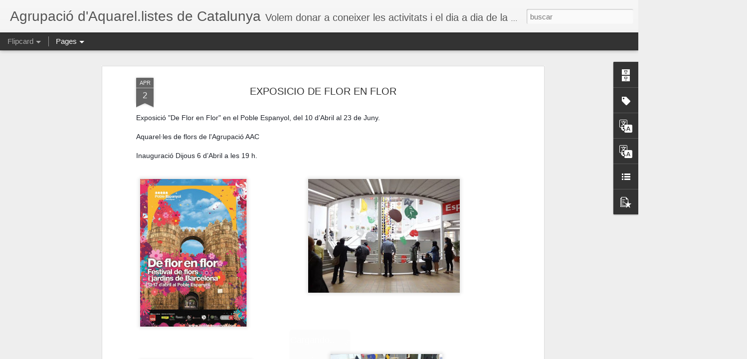

--- FILE ---
content_type: text/html; charset=UTF-8
request_url: http://agrupsquarel.blogspot.com/2017/04/exposicio-de-flor-en-flor-en-el-poble.html
body_size: 5333
content:
<!DOCTYPE html>
<html class='v2' dir='ltr' lang='es'>
<head>
<link href='https://www.blogger.com/static/v1/widgets/335934321-css_bundle_v2.css' rel='stylesheet' type='text/css'/>
<meta content='text/html; charset=UTF-8' http-equiv='Content-Type'/>
<meta content='blogger' name='generator'/>
<link href='http://agrupsquarel.blogspot.com/favicon.ico' rel='icon' type='image/x-icon'/>
<link href='http://agrupsquarel.blogspot.com/2017/04/exposicio-de-flor-en-flor-en-el-poble.html' rel='canonical'/>
<link rel="alternate" type="application/atom+xml" title="Agrupació d&#39;Aquarel.listes de Catalunya - Atom" href="http://agrupsquarel.blogspot.com/feeds/posts/default" />
<link rel="alternate" type="application/rss+xml" title="Agrupació d&#39;Aquarel.listes de Catalunya - RSS" href="http://agrupsquarel.blogspot.com/feeds/posts/default?alt=rss" />
<link rel="service.post" type="application/atom+xml" title="Agrupació d&#39;Aquarel.listes de Catalunya - Atom" href="https://www.blogger.com/feeds/8250379340847738170/posts/default" />

<link rel="alternate" type="application/atom+xml" title="Agrupació d&#39;Aquarel.listes de Catalunya - Atom" href="http://agrupsquarel.blogspot.com/feeds/1630406184469454955/comments/default" />
<!--Can't find substitution for tag [blog.ieCssRetrofitLinks]-->
<link href='https://blogger.googleusercontent.com/img/b/R29vZ2xl/AVvXsEju-Ius9QMG9AIzEriXNWhyphenhyphen17I2hfIRd9_Tc4lyXihErgcWodDkg9Ap8mLbFeOmFnSVXFG5bux6zCt49mm9GgY9n3Lv3baAZClm0Bh-_ly37GUhyphenhyphenHcfwqQxzVysfNsJNE7SdGLuSO_CaZQ/s320/17425907_1845633239030436_9136521818842732183_n+%25281%2529.jpg' rel='image_src'/>
<meta content='http://agrupsquarel.blogspot.com/2017/04/exposicio-de-flor-en-flor-en-el-poble.html' property='og:url'/>
<meta content='EXPOSICIO DE FLOR EN FLOR' property='og:title'/>
<meta content='Exposició &quot;De Flor en Flor&quot; en el Poble Espanyol, del 10 d’Abril al 23 de Juny. Aquarel·les de flors de l&#39;Agrupació AAC Inauguració Dijous 6...' property='og:description'/>
<meta content='https://blogger.googleusercontent.com/img/b/R29vZ2xl/AVvXsEju-Ius9QMG9AIzEriXNWhyphenhyphen17I2hfIRd9_Tc4lyXihErgcWodDkg9Ap8mLbFeOmFnSVXFG5bux6zCt49mm9GgY9n3Lv3baAZClm0Bh-_ly37GUhyphenhyphenHcfwqQxzVysfNsJNE7SdGLuSO_CaZQ/w1200-h630-p-k-no-nu/17425907_1845633239030436_9136521818842732183_n+%25281%2529.jpg' property='og:image'/>
<title>Agrupació d'Aquarel.listes de Catalunya: EXPOSICIO DE FLOR EN FLOR</title>
<meta content='!' name='fragment'/>
<meta content='dynamic' name='blogger-template'/>
<meta content='IE=9,chrome=1' http-equiv='X-UA-Compatible'/>
<meta content='initial-scale=1.0, maximum-scale=1.0, user-scalable=no, width=device-width' name='viewport'/>
<style id='page-skin-1' type='text/css'><!--
/*-----------------------------------------------
Blogger Template Style
Name: Dynamic Views
----------------------------------------------- */
/* Variable definitions
====================
<Variable name="keycolor" description="Main Color" type="color" default="#ffffff"
variants="#2b256f,#00b2b4,#4ba976,#696f00,#b38f00,#f07300,#d0422c,#f37a86,#7b5341"/>
<Group description="Page">
<Variable name="page.text.font" description="Font" type="font"
default="'Helvetica Neue Light', HelveticaNeue-Light, 'Helvetica Neue', Helvetica, Arial, sans-serif"/>
<Variable name="page.text.color" description="Text Color" type="color"
default="#333333" variants="#333333"/>
<Variable name="body.background.color" description="Background Color" type="color"
default="#EEEEEE"
variants="#dfdfea,#d9f4f4,#e4f2eb,#e9ead9,#f4eed9,#fdead9,#f8e3e0,#fdebed,#ebe5e3"/>
</Group>
<Variable name="body.background" description="Body Background" type="background"
color="#EEEEEE" default="$(color) none repeat scroll top left"/>
<Group description="Header">
<Variable name="header.background.color" description="Background Color" type="color"
default="#F3F3F3" variants="#F3F3F3"/>
</Group>
<Group description="Header Bar">
<Variable name="primary.color" description="Background Color" type="color"
default="#333333" variants="#2b256f,#00b2b4,#4ba976,#696f00,#b38f00,#f07300,#d0422c,#f37a86,#7b5341"/>
<Variable name="menu.font" description="Font" type="font"
default="'Helvetica Neue Light', HelveticaNeue-Light, 'Helvetica Neue', Helvetica, Arial, sans-serif"/>
<Variable name="menu.text.color" description="Text Color" type="color"
default="#FFFFFF" variants="#FFFFFF"/>
</Group>
<Group description="Links">
<Variable name="link.font" description="Link Text" type="font"
default="'Helvetica Neue Light', HelveticaNeue-Light, 'Helvetica Neue', Helvetica, Arial, sans-serif"/>
<Variable name="link.color" description="Link Color" type="color"
default="#009EB8"
variants="#2b256f,#00b2b4,#4ba976,#696f00,#b38f00,#f07300,#d0422c,#f37a86,#7b5341"/>
<Variable name="link.hover.color" description="Link Hover Color" type="color"
default="#009EB8"
variants="#2b256f,#00b2b4,#4ba976,#696f00,#b38f00,#f07300,#d0422c,#f37a86,#7b5341"/>
<Variable name="link.visited.color" description="Link Visited Color" type="color"
default="#009EB8"
variants="#2b256f,#00b2b4,#4ba976,#696f00,#b38f00,#f07300,#d0422c,#f37a86,#7b5341"/>
</Group>
<Group description="Blog Title">
<Variable name="blog.title.font" description="Font" type="font"
default="'Helvetica Neue Light', HelveticaNeue-Light, 'Helvetica Neue', Helvetica, Arial, sans-serif"/>
<Variable name="blog.title.color" description="Color" type="color"
default="#555555" variants="#555555"/>
</Group>
<Group description="Blog Description">
<Variable name="blog.description.font" description="Font" type="font"
default="'Helvetica Neue Light', HelveticaNeue-Light, 'Helvetica Neue', Helvetica, Arial, sans-serif"/>
<Variable name="blog.description.color" description="Color" type="color"
default="#555555" variants="#555555"/>
</Group>
<Group description="Post Title">
<Variable name="post.title.font" description="Font" type="font"
default="'Helvetica Neue Light', HelveticaNeue-Light, 'Helvetica Neue', Helvetica, Arial, sans-serif"/>
<Variable name="post.title.color" description="Color" type="color"
default="#333333" variants="#333333"/>
</Group>
<Group description="Date Ribbon">
<Variable name="ribbon.color" description="Color" type="color"
default="#666666" variants="#2b256f,#00b2b4,#4ba976,#696f00,#b38f00,#f07300,#d0422c,#f37a86,#7b5341"/>
<Variable name="ribbon.hover.color" description="Hover Color" type="color"
default="#AD3A2B" variants="#AD3A2B"/>
</Group>
<Variable name="blitzview" description="Initial view type" type="string" default="sidebar"/>
*/
/* BEGIN CUT */
{
"font:Text": "'Helvetica Neue Light', HelveticaNeue-Light, 'Helvetica Neue', Helvetica, Arial, sans-serif",
"color:Text": "#333333",
"image:Background": "#EEEEEE none repeat scroll top left",
"color:Background": "#EEEEEE",
"color:Header Background": "#F3F3F3",
"color:Primary": "#333333",
"color:Menu Text": "#FFFFFF",
"font:Menu": "'Helvetica Neue Light', HelveticaNeue-Light, 'Helvetica Neue', Helvetica, Arial, sans-serif",
"font:Link": "'Helvetica Neue Light', HelveticaNeue-Light, 'Helvetica Neue', Helvetica, Arial, sans-serif",
"color:Link": "#009EB8",
"color:Link Visited": "#009EB8",
"color:Link Hover": "#009EB8",
"font:Blog Title": "'Helvetica Neue Light', HelveticaNeue-Light, 'Helvetica Neue', Helvetica, Arial, sans-serif",
"color:Blog Title": "#555555",
"font:Blog Description": "'Helvetica Neue Light', HelveticaNeue-Light, 'Helvetica Neue', Helvetica, Arial, sans-serif",
"color:Blog Description": "#555555",
"font:Post Title": "'Helvetica Neue Light', HelveticaNeue-Light, 'Helvetica Neue', Helvetica, Arial, sans-serif",
"color:Post Title": "#333333",
"color:Ribbon": "#666666",
"color:Ribbon Hover": "#AD3A2B",
"view": "flipcard"
}
/* END CUT */

--></style>
<style id='template-skin-1' type='text/css'><!--
body {
min-width: 960px;
}
.column-center-outer {
margin-top: 46px;
}
.content-outer, .content-fauxcolumn-outer, .region-inner {
min-width: 960px;
max-width: 960px;
_width: 960px;
}
.main-inner .columns {
padding-left: 0;
padding-right: 310px;
}
.main-inner .fauxcolumn-center-outer {
left: 0;
right: 310px;
/* IE6 does not respect left and right together */
_width: expression(this.parentNode.offsetWidth -
parseInt("0") -
parseInt("310px") + 'px');
}
.main-inner .fauxcolumn-left-outer {
width: 0;
}
.main-inner .fauxcolumn-right-outer {
width: 310px;
}
.main-inner .column-left-outer {
width: 0;
right: 100%;
margin-left: -0;
}
.main-inner .column-right-outer {
width: 310px;
margin-right: -310px;
}
#layout {
min-width: 0;
}
#layout .content-outer {
min-width: 0;
width: 800px;
}
#layout .region-inner {
min-width: 0;
width: auto;
}
--></style>
<script src='//www.blogblog.com/dynamicviews/f9a985b7a2d28680/js/common.js' type='text/javascript'></script>
<script src='//www.blogblog.com/dynamicviews/f9a985b7a2d28680/js/languages/lang__es.js' type='text/javascript'></script>
<script src='//www.blogblog.com/dynamicviews/f9a985b7a2d28680/js/flipcard.js' type='text/javascript'></script>
<script src='//www.blogblog.com/dynamicviews/4224c15c4e7c9321/js/comments.js'></script>
<link href='https://www.blogger.com/dyn-css/authorization.css?targetBlogID=8250379340847738170&amp;zx=c291d3c3-7f77-49a8-81c4-c0e0b0779956' media='none' onload='if(media!=&#39;all&#39;)media=&#39;all&#39;' rel='stylesheet'/><noscript><link href='https://www.blogger.com/dyn-css/authorization.css?targetBlogID=8250379340847738170&amp;zx=c291d3c3-7f77-49a8-81c4-c0e0b0779956' rel='stylesheet'/></noscript>
<meta name='google-adsense-platform-account' content='ca-host-pub-1556223355139109'/>
<meta name='google-adsense-platform-domain' content='blogspot.com'/>

</head>
<body class='variant-flipcard'>
<div class='content'>
<div class='content-outer'>
<div class='fauxborder-left content-fauxborder-left'>
<div class='content-inner'>
<div class='main-outer'>
<div class='fauxborder-left main-fauxborder-left'>
<div class='region-inner main-inner'>
<div class='columns fauxcolumns'>
<div class='column-center-outer'>
<div class='column-center-inner'>
<div class='main section' id='main'>
</div>
</div>
</div>
<div class='column-right-outer'>
<div class='column-right-inner'>
<aside>
<div class='sidebar section' id='sidebar-right-1'>
</div>
</aside>
</div>
</div>
<div style='clear: both'></div>
</div>
</div>
</div>
</div>
</div>
</div>
</div>
</div>
<script language='javascript' type='text/javascript'>
        window.onload = function() {
          blogger.ui().configure().view();
        };
      </script>

<script type="text/javascript" src="https://www.blogger.com/static/v1/widgets/3845888474-widgets.js"></script>
<script type='text/javascript'>
window['__wavt'] = 'AOuZoY4jtLMo3ghPrUKxgslD5JY5fJbk-A:1768854755864';_WidgetManager._Init('//www.blogger.com/rearrange?blogID\x3d8250379340847738170','//agrupsquarel.blogspot.com/2017/04/exposicio-de-flor-en-flor-en-el-poble.html','8250379340847738170');
_WidgetManager._SetDataContext([{'name': 'blog', 'data': {'blogId': '8250379340847738170', 'title': 'Agrupaci\xf3 d\x27Aquarel.listes de Catalunya', 'url': 'http://agrupsquarel.blogspot.com/2017/04/exposicio-de-flor-en-flor-en-el-poble.html', 'canonicalUrl': 'http://agrupsquarel.blogspot.com/2017/04/exposicio-de-flor-en-flor-en-el-poble.html', 'homepageUrl': 'http://agrupsquarel.blogspot.com/', 'searchUrl': 'http://agrupsquarel.blogspot.com/search', 'canonicalHomepageUrl': 'http://agrupsquarel.blogspot.com/', 'blogspotFaviconUrl': 'http://agrupsquarel.blogspot.com/favicon.ico', 'bloggerUrl': 'https://www.blogger.com', 'hasCustomDomain': false, 'httpsEnabled': true, 'enabledCommentProfileImages': true, 'gPlusViewType': 'FILTERED_POSTMOD', 'adultContent': false, 'analyticsAccountNumber': '', 'encoding': 'UTF-8', 'locale': 'es', 'localeUnderscoreDelimited': 'es', 'languageDirection': 'ltr', 'isPrivate': false, 'isMobile': false, 'isMobileRequest': false, 'mobileClass': '', 'isPrivateBlog': false, 'isDynamicViewsAvailable': true, 'feedLinks': '\x3clink rel\x3d\x22alternate\x22 type\x3d\x22application/atom+xml\x22 title\x3d\x22Agrupaci\xf3 d\x26#39;Aquarel.listes de Catalunya - Atom\x22 href\x3d\x22http://agrupsquarel.blogspot.com/feeds/posts/default\x22 /\x3e\n\x3clink rel\x3d\x22alternate\x22 type\x3d\x22application/rss+xml\x22 title\x3d\x22Agrupaci\xf3 d\x26#39;Aquarel.listes de Catalunya - RSS\x22 href\x3d\x22http://agrupsquarel.blogspot.com/feeds/posts/default?alt\x3drss\x22 /\x3e\n\x3clink rel\x3d\x22service.post\x22 type\x3d\x22application/atom+xml\x22 title\x3d\x22Agrupaci\xf3 d\x26#39;Aquarel.listes de Catalunya - Atom\x22 href\x3d\x22https://www.blogger.com/feeds/8250379340847738170/posts/default\x22 /\x3e\n\n\x3clink rel\x3d\x22alternate\x22 type\x3d\x22application/atom+xml\x22 title\x3d\x22Agrupaci\xf3 d\x26#39;Aquarel.listes de Catalunya - Atom\x22 href\x3d\x22http://agrupsquarel.blogspot.com/feeds/1630406184469454955/comments/default\x22 /\x3e\n', 'meTag': '', 'adsenseHostId': 'ca-host-pub-1556223355139109', 'adsenseHasAds': false, 'adsenseAutoAds': false, 'boqCommentIframeForm': true, 'loginRedirectParam': '', 'view': '', 'dynamicViewsCommentsSrc': '//www.blogblog.com/dynamicviews/4224c15c4e7c9321/js/comments.js', 'dynamicViewsScriptSrc': '//www.blogblog.com/dynamicviews/f9a985b7a2d28680', 'plusOneApiSrc': 'https://apis.google.com/js/platform.js', 'disableGComments': true, 'interstitialAccepted': false, 'sharing': {'platforms': [{'name': 'Obtener enlace', 'key': 'link', 'shareMessage': 'Obtener enlace', 'target': ''}, {'name': 'Facebook', 'key': 'facebook', 'shareMessage': 'Compartir en Facebook', 'target': 'facebook'}, {'name': 'Escribe un blog', 'key': 'blogThis', 'shareMessage': 'Escribe un blog', 'target': 'blog'}, {'name': 'X', 'key': 'twitter', 'shareMessage': 'Compartir en X', 'target': 'twitter'}, {'name': 'Pinterest', 'key': 'pinterest', 'shareMessage': 'Compartir en Pinterest', 'target': 'pinterest'}, {'name': 'Correo electr\xf3nico', 'key': 'email', 'shareMessage': 'Correo electr\xf3nico', 'target': 'email'}], 'disableGooglePlus': true, 'googlePlusShareButtonWidth': 0, 'googlePlusBootstrap': '\x3cscript type\x3d\x22text/javascript\x22\x3ewindow.___gcfg \x3d {\x27lang\x27: \x27es\x27};\x3c/script\x3e'}, 'hasCustomJumpLinkMessage': false, 'jumpLinkMessage': 'Leer m\xe1s', 'pageType': 'item', 'postId': '1630406184469454955', 'postImageThumbnailUrl': 'https://blogger.googleusercontent.com/img/b/R29vZ2xl/AVvXsEju-Ius9QMG9AIzEriXNWhyphenhyphen17I2hfIRd9_Tc4lyXihErgcWodDkg9Ap8mLbFeOmFnSVXFG5bux6zCt49mm9GgY9n3Lv3baAZClm0Bh-_ly37GUhyphenhyphenHcfwqQxzVysfNsJNE7SdGLuSO_CaZQ/s72-c/17425907_1845633239030436_9136521818842732183_n+%25281%2529.jpg', 'postImageUrl': 'https://blogger.googleusercontent.com/img/b/R29vZ2xl/AVvXsEju-Ius9QMG9AIzEriXNWhyphenhyphen17I2hfIRd9_Tc4lyXihErgcWodDkg9Ap8mLbFeOmFnSVXFG5bux6zCt49mm9GgY9n3Lv3baAZClm0Bh-_ly37GUhyphenhyphenHcfwqQxzVysfNsJNE7SdGLuSO_CaZQ/s320/17425907_1845633239030436_9136521818842732183_n+%25281%2529.jpg', 'pageName': 'EXPOSICIO DE FLOR EN FLOR', 'pageTitle': 'Agrupaci\xf3 d\x27Aquarel.listes de Catalunya: EXPOSICIO DE FLOR EN FLOR'}}, {'name': 'features', 'data': {}}, {'name': 'messages', 'data': {'edit': 'Editar', 'linkCopiedToClipboard': 'El enlace se ha copiado en el Portapapeles.', 'ok': 'Aceptar', 'postLink': 'Enlace de la entrada'}}, {'name': 'skin', 'data': {'vars': {'link_color': '#009EB8', 'post_title_color': '#333333', 'blog_description_font': '\x27Helvetica Neue Light\x27, HelveticaNeue-Light, \x27Helvetica Neue\x27, Helvetica, Arial, sans-serif', 'body_background_color': '#EEEEEE', 'ribbon_color': '#666666', 'body_background': '#EEEEEE none repeat scroll top left', 'blitzview': 'flipcard', 'link_visited_color': '#009EB8', 'link_hover_color': '#009EB8', 'header_background_color': '#F3F3F3', 'keycolor': '#ffffff', 'page_text_font': '\x27Helvetica Neue Light\x27, HelveticaNeue-Light, \x27Helvetica Neue\x27, Helvetica, Arial, sans-serif', 'blog_title_color': '#555555', 'ribbon_hover_color': '#AD3A2B', 'blog_title_font': '\x27Helvetica Neue Light\x27, HelveticaNeue-Light, \x27Helvetica Neue\x27, Helvetica, Arial, sans-serif', 'link_font': '\x27Helvetica Neue Light\x27, HelveticaNeue-Light, \x27Helvetica Neue\x27, Helvetica, Arial, sans-serif', 'menu_font': '\x27Helvetica Neue Light\x27, HelveticaNeue-Light, \x27Helvetica Neue\x27, Helvetica, Arial, sans-serif', 'primary_color': '#333333', 'page_text_color': '#333333', 'post_title_font': '\x27Helvetica Neue Light\x27, HelveticaNeue-Light, \x27Helvetica Neue\x27, Helvetica, Arial, sans-serif', 'blog_description_color': '#555555', 'menu_text_color': '#FFFFFF'}, 'override': '', 'url': 'blitz.css'}}, {'name': 'template', 'data': {'name': 'Dynamic Views', 'localizedName': 'Vistas din\xe1micas', 'isResponsive': false, 'isAlternateRendering': false, 'isCustom': false, 'variant': 'flipcard', 'variantId': 'flipcard'}}, {'name': 'view', 'data': {'classic': {'name': 'classic', 'url': '?view\x3dclassic'}, 'flipcard': {'name': 'flipcard', 'url': '?view\x3dflipcard'}, 'magazine': {'name': 'magazine', 'url': '?view\x3dmagazine'}, 'mosaic': {'name': 'mosaic', 'url': '?view\x3dmosaic'}, 'sidebar': {'name': 'sidebar', 'url': '?view\x3dsidebar'}, 'snapshot': {'name': 'snapshot', 'url': '?view\x3dsnapshot'}, 'timeslide': {'name': 'timeslide', 'url': '?view\x3dtimeslide'}, 'isMobile': false, 'title': 'EXPOSICIO DE FLOR EN FLOR', 'description': 'Exposici\xf3 \x22De Flor en Flor\x22 en el Poble Espanyol, del 10 d\u2019Abril al 23 de Juny. Aquarel\xb7les de flors de l\x27Agrupaci\xf3 AAC Inauguraci\xf3 Dijous 6...', 'featuredImage': 'https://blogger.googleusercontent.com/img/b/R29vZ2xl/AVvXsEju-Ius9QMG9AIzEriXNWhyphenhyphen17I2hfIRd9_Tc4lyXihErgcWodDkg9Ap8mLbFeOmFnSVXFG5bux6zCt49mm9GgY9n3Lv3baAZClm0Bh-_ly37GUhyphenhyphenHcfwqQxzVysfNsJNE7SdGLuSO_CaZQ/s320/17425907_1845633239030436_9136521818842732183_n+%25281%2529.jpg', 'url': 'http://agrupsquarel.blogspot.com/2017/04/exposicio-de-flor-en-flor-en-el-poble.html', 'type': 'item', 'isSingleItem': true, 'isMultipleItems': false, 'isError': false, 'isPage': false, 'isPost': true, 'isHomepage': false, 'isArchive': false, 'isLabelSearch': false, 'postId': 1630406184469454955}}]);
_WidgetManager._RegisterWidget('_BlogView', new _WidgetInfo('Blog1', 'main', document.getElementById('Blog1'), {'cmtInteractionsEnabled': false, 'lightboxEnabled': true, 'lightboxModuleUrl': 'https://www.blogger.com/static/v1/jsbin/498020680-lbx__es.js', 'lightboxCssUrl': 'https://www.blogger.com/static/v1/v-css/828616780-lightbox_bundle.css'}, 'displayModeFull'));
_WidgetManager._RegisterWidget('_BlogArchiveView', new _WidgetInfo('BlogArchive1', 'sidebar-right-1', document.getElementById('BlogArchive1'), {'languageDirection': 'ltr', 'loadingMessage': 'Cargando\x26hellip;'}, 'displayModeFull'));
_WidgetManager._RegisterWidget('_LabelView', new _WidgetInfo('Label1', 'sidebar-right-1', document.getElementById('Label1'), {}, 'displayModeFull'));
_WidgetManager._RegisterWidget('_ReportAbuseView', new _WidgetInfo('ReportAbuse1', 'sidebar-right-1', document.getElementById('ReportAbuse1'), {}, 'displayModeFull'));
_WidgetManager._RegisterWidget('_TranslateView', new _WidgetInfo('Translate1', 'sidebar-right-1', document.getElementById('Translate1'), {}, 'displayModeFull'));
_WidgetManager._RegisterWidget('_TranslateView', new _WidgetInfo('Translate2', 'sidebar-right-1', document.getElementById('Translate2'), {}, 'displayModeFull'));
_WidgetManager._RegisterWidget('_BlogListView', new _WidgetInfo('BlogList1', 'sidebar-right-1', document.getElementById('BlogList1'), {'numItemsToShow': 0, 'totalItems': 10}, 'displayModeFull'));
_WidgetManager._RegisterWidget('_PageListView', new _WidgetInfo('PageList2', 'sidebar-right-1', document.getElementById('PageList2'), {'title': 'P\xe1ginas', 'links': [{'isCurrentPage': false, 'href': 'http://agrupsquarel.blogspot.com/', 'title': 'P\xe1gina principal'}, {'isCurrentPage': false, 'href': 'http://agrupsquarel.blogspot.com/p/noticies_19.html', 'id': '6520315463579495590', 'title': 'Not\xedcies'}, {'isCurrentPage': false, 'href': 'http://agrupsquarel.blogspot.com/p/galeria.html', 'id': '4191170398085028208', 'title': 'Galeria'}, {'isCurrentPage': false, 'href': 'http://agrupsquarel.blogspot.com/p/contacte.html', 'id': '7137803480939483578', 'title': 'Contacte'}, {'isCurrentPage': false, 'href': 'http://agrupsquarel.blogspot.com/p/noticies.html', 'id': '3313082730192989226', 'title': 'Historia'}, {'isCurrentPage': false, 'href': 'http://agrupsquarel.blogspot.com/p/excursions.html', 'id': '6428394751473985331', 'title': 'Excursions'}, {'isCurrentPage': false, 'href': 'http://agrupsquarel.blogspot.com/p/exposicio-dels-socis.html', 'id': '6560930781109321369', 'title': 'Exposici\xf3 dels Socis'}, {'isCurrentPage': false, 'href': 'http://agrupsquarel.blogspot.com/p/simposio.html', 'id': '7845497058211679823', 'title': 'SIMPOSIO 18th ECWS -  INFO'}, {'isCurrentPage': false, 'href': 'http://agrupsquarel.blogspot.com/p/enllacos.html', 'id': '7467093744567459249', 'title': 'Enlla\xe7os'}], 'mobile': false, 'showPlaceholder': true, 'hasCurrentPage': false}, 'displayModeFull'));
_WidgetManager._RegisterWidget('_HeaderView', new _WidgetInfo('Header1', 'sidebar-right-1', document.getElementById('Header1'), {}, 'displayModeFull'));
_WidgetManager._RegisterWidget('_BlogSearchView', new _WidgetInfo('BlogSearch1', 'sidebar-right-1', document.getElementById('BlogSearch1'), {}, 'displayModeFull'));
_WidgetManager._RegisterWidget('_PageListView', new _WidgetInfo('PageList1', 'sidebar-right-1', document.getElementById('PageList1'), {'title': 'Cursets', 'links': [{'isCurrentPage': false, 'href': 'http://agrupsquarel.blogspot.com/', 'title': 'P\xe1gina principal'}, {'isCurrentPage': false, 'href': 'http://agrupsquarel.blogspot.com/p/noticies_19.html', 'id': '6520315463579495590', 'title': 'Not\xedcies'}, {'isCurrentPage': false, 'href': 'http://agrupsquarel.blogspot.com/p/hazte-socio.html', 'id': '1977500347623705724', 'title': 'FES-TE SOCI - HAZTE SOCIO !!'}, {'isCurrentPage': false, 'href': 'http://agrupsquarel.blogspot.com/p/contacte.html', 'id': '7137803480939483578', 'title': 'Contacte'}, {'isCurrentPage': false, 'href': 'http://agrupsquarel.blogspot.com/p/excursions.html', 'id': '6428394751473985331', 'title': 'Excursions'}, {'isCurrentPage': false, 'href': 'http://agrupsquarel.blogspot.com/p/noticies.html', 'id': '3313082730192989226', 'title': 'Historia'}, {'isCurrentPage': false, 'href': 'http://agrupsquarel.blogspot.com/p/exposicio-dels-socis.html', 'id': '6560930781109321369', 'title': 'Exposici\xf3 dels Socis'}, {'isCurrentPage': false, 'href': 'http://agrupsquarel.blogspot.com/p/enllacos.html', 'id': '7467093744567459249', 'title': 'Enlla\xe7os'}, {'isCurrentPage': false, 'href': 'http://agrupsquarel.blogspot.com/p/simposio.html', 'id': '7845497058211679823', 'title': 'SIMPOSIO 18th ECWS -  INFO'}, {'isCurrentPage': false, 'href': 'http://agrupsquarel.blogspot.com/p/galeria.html', 'id': '4191170398085028208', 'title': 'Galeria'}, {'isCurrentPage': false, 'href': 'http://agrupsquarel.blogspot.com/p/tallers-i-cursets.html', 'id': '4357346587535303678', 'title': 'INICIO'}], 'mobile': false, 'showPlaceholder': true, 'hasCurrentPage': false}, 'displayModeFull'));
_WidgetManager._RegisterWidget('_FeaturedPostView', new _WidgetInfo('FeaturedPost1', 'sidebar-right-1', document.getElementById('FeaturedPost1'), {}, 'displayModeFull'));
_WidgetManager._RegisterWidget('_PopularPostsView', new _WidgetInfo('PopularPosts1', 'sidebar-right-1', document.getElementById('PopularPosts1'), {}, 'displayModeFull'));
_WidgetManager._RegisterWidget('_AttributionView', new _WidgetInfo('Attribution1', 'sidebar-right-1', document.getElementById('Attribution1'), {}, 'displayModeFull'));
</script>
</body>
</html>

--- FILE ---
content_type: text/javascript; charset=UTF-8
request_url: http://agrupsquarel.blogspot.com/?v=0&action=initial&widgetId=BlogArchive1&responseType=js&xssi_token=AOuZoY4jtLMo3ghPrUKxgslD5JY5fJbk-A%3A1768854755864
body_size: 911
content:
try {
_WidgetManager._HandleControllerResult('BlogArchive1', 'initial',{'data': [{'url': 'http://agrupsquarel.blogspot.com/2025/11/', 'name': 'noviembre 2025', 'expclass': 'expanded', 'post-count': 1}, {'url': 'http://agrupsquarel.blogspot.com/2025/10/', 'name': 'octubre 2025', 'expclass': 'collapsed', 'post-count': 3}, {'url': 'http://agrupsquarel.blogspot.com/2025/05/', 'name': 'mayo 2025', 'expclass': 'collapsed', 'post-count': 1}, {'url': 'http://agrupsquarel.blogspot.com/2025/04/', 'name': 'abril 2025', 'expclass': 'collapsed', 'post-count': 3}, {'url': 'http://agrupsquarel.blogspot.com/2025/03/', 'name': 'marzo 2025', 'expclass': 'collapsed', 'post-count': 3}, {'url': 'http://agrupsquarel.blogspot.com/2025/01/', 'name': 'enero 2025', 'expclass': 'collapsed', 'post-count': 2}, {'url': 'http://agrupsquarel.blogspot.com/2024/12/', 'name': 'diciembre 2024', 'expclass': 'collapsed', 'post-count': 3}, {'url': 'http://agrupsquarel.blogspot.com/2024/11/', 'name': 'noviembre 2024', 'expclass': 'collapsed', 'post-count': 2}, {'url': 'http://agrupsquarel.blogspot.com/2024/10/', 'name': 'octubre 2024', 'expclass': 'collapsed', 'post-count': 1}, {'url': 'http://agrupsquarel.blogspot.com/2024/09/', 'name': 'septiembre 2024', 'expclass': 'collapsed', 'post-count': 1}, {'url': 'http://agrupsquarel.blogspot.com/2024/08/', 'name': 'agosto 2024', 'expclass': 'collapsed', 'post-count': 1}, {'url': 'http://agrupsquarel.blogspot.com/2024/06/', 'name': 'junio 2024', 'expclass': 'collapsed', 'post-count': 1}, {'url': 'http://agrupsquarel.blogspot.com/2024/04/', 'name': 'abril 2024', 'expclass': 'collapsed', 'post-count': 2}, {'url': 'http://agrupsquarel.blogspot.com/2024/03/', 'name': 'marzo 2024', 'expclass': 'collapsed', 'post-count': 1}, {'url': 'http://agrupsquarel.blogspot.com/2024/02/', 'name': 'febrero 2024', 'expclass': 'collapsed', 'post-count': 1}, {'url': 'http://agrupsquarel.blogspot.com/2024/01/', 'name': 'enero 2024', 'expclass': 'collapsed', 'post-count': 3}, {'url': 'http://agrupsquarel.blogspot.com/2023/11/', 'name': 'noviembre 2023', 'expclass': 'collapsed', 'post-count': 5}, {'url': 'http://agrupsquarel.blogspot.com/2023/10/', 'name': 'octubre 2023', 'expclass': 'collapsed', 'post-count': 2}, {'url': 'http://agrupsquarel.blogspot.com/2023/09/', 'name': 'septiembre 2023', 'expclass': 'collapsed', 'post-count': 3}, {'url': 'http://agrupsquarel.blogspot.com/2023/07/', 'name': 'julio 2023', 'expclass': 'collapsed', 'post-count': 1}, {'url': 'http://agrupsquarel.blogspot.com/2023/05/', 'name': 'mayo 2023', 'expclass': 'collapsed', 'post-count': 5}, {'url': 'http://agrupsquarel.blogspot.com/2023/04/', 'name': 'abril 2023', 'expclass': 'collapsed', 'post-count': 1}, {'url': 'http://agrupsquarel.blogspot.com/2023/03/', 'name': 'marzo 2023', 'expclass': 'collapsed', 'post-count': 5}, {'url': 'http://agrupsquarel.blogspot.com/2023/02/', 'name': 'febrero 2023', 'expclass': 'collapsed', 'post-count': 4}, {'url': 'http://agrupsquarel.blogspot.com/2022/11/', 'name': 'noviembre 2022', 'expclass': 'collapsed', 'post-count': 4}, {'url': 'http://agrupsquarel.blogspot.com/2022/10/', 'name': 'octubre 2022', 'expclass': 'collapsed', 'post-count': 4}, {'url': 'http://agrupsquarel.blogspot.com/2022/09/', 'name': 'septiembre 2022', 'expclass': 'collapsed', 'post-count': 5}, {'url': 'http://agrupsquarel.blogspot.com/2022/07/', 'name': 'julio 2022', 'expclass': 'collapsed', 'post-count': 2}, {'url': 'http://agrupsquarel.blogspot.com/2022/06/', 'name': 'junio 2022', 'expclass': 'collapsed', 'post-count': 3}, {'url': 'http://agrupsquarel.blogspot.com/2022/05/', 'name': 'mayo 2022', 'expclass': 'collapsed', 'post-count': 10}, {'url': 'http://agrupsquarel.blogspot.com/2022/04/', 'name': 'abril 2022', 'expclass': 'collapsed', 'post-count': 6}, {'url': 'http://agrupsquarel.blogspot.com/2022/03/', 'name': 'marzo 2022', 'expclass': 'collapsed', 'post-count': 4}, {'url': 'http://agrupsquarel.blogspot.com/2022/02/', 'name': 'febrero 2022', 'expclass': 'collapsed', 'post-count': 3}, {'url': 'http://agrupsquarel.blogspot.com/2022/01/', 'name': 'enero 2022', 'expclass': 'collapsed', 'post-count': 3}, {'url': 'http://agrupsquarel.blogspot.com/2021/12/', 'name': 'diciembre 2021', 'expclass': 'collapsed', 'post-count': 2}, {'url': 'http://agrupsquarel.blogspot.com/2021/11/', 'name': 'noviembre 2021', 'expclass': 'collapsed', 'post-count': 2}, {'url': 'http://agrupsquarel.blogspot.com/2021/10/', 'name': 'octubre 2021', 'expclass': 'collapsed', 'post-count': 1}, {'url': 'http://agrupsquarel.blogspot.com/2021/09/', 'name': 'septiembre 2021', 'expclass': 'collapsed', 'post-count': 10}, {'url': 'http://agrupsquarel.blogspot.com/2021/07/', 'name': 'julio 2021', 'expclass': 'collapsed', 'post-count': 1}, {'url': 'http://agrupsquarel.blogspot.com/2021/06/', 'name': 'junio 2021', 'expclass': 'collapsed', 'post-count': 3}, {'url': 'http://agrupsquarel.blogspot.com/2021/05/', 'name': 'mayo 2021', 'expclass': 'collapsed', 'post-count': 4}, {'url': 'http://agrupsquarel.blogspot.com/2021/04/', 'name': 'abril 2021', 'expclass': 'collapsed', 'post-count': 1}, {'url': 'http://agrupsquarel.blogspot.com/2020/12/', 'name': 'diciembre 2020', 'expclass': 'collapsed', 'post-count': 1}, {'url': 'http://agrupsquarel.blogspot.com/2018/06/', 'name': 'junio 2018', 'expclass': 'collapsed', 'post-count': 3}, {'url': 'http://agrupsquarel.blogspot.com/2018/05/', 'name': 'mayo 2018', 'expclass': 'collapsed', 'post-count': 2}, {'url': 'http://agrupsquarel.blogspot.com/2018/04/', 'name': 'abril 2018', 'expclass': 'collapsed', 'post-count': 3}, {'url': 'http://agrupsquarel.blogspot.com/2018/03/', 'name': 'marzo 2018', 'expclass': 'collapsed', 'post-count': 5}, {'url': 'http://agrupsquarel.blogspot.com/2018/02/', 'name': 'febrero 2018', 'expclass': 'collapsed', 'post-count': 4}, {'url': 'http://agrupsquarel.blogspot.com/2018/01/', 'name': 'enero 2018', 'expclass': 'collapsed', 'post-count': 2}, {'url': 'http://agrupsquarel.blogspot.com/2017/12/', 'name': 'diciembre 2017', 'expclass': 'collapsed', 'post-count': 4}, {'url': 'http://agrupsquarel.blogspot.com/2017/11/', 'name': 'noviembre 2017', 'expclass': 'collapsed', 'post-count': 5}, {'url': 'http://agrupsquarel.blogspot.com/2017/10/', 'name': 'octubre 2017', 'expclass': 'collapsed', 'post-count': 6}, {'url': 'http://agrupsquarel.blogspot.com/2017/07/', 'name': 'julio 2017', 'expclass': 'collapsed', 'post-count': 3}, {'url': 'http://agrupsquarel.blogspot.com/2017/06/', 'name': 'junio 2017', 'expclass': 'collapsed', 'post-count': 4}, {'url': 'http://agrupsquarel.blogspot.com/2017/05/', 'name': 'mayo 2017', 'expclass': 'collapsed', 'post-count': 12}, {'url': 'http://agrupsquarel.blogspot.com/2017/04/', 'name': 'abril 2017', 'expclass': 'collapsed', 'post-count': 3}, {'url': 'http://agrupsquarel.blogspot.com/2017/03/', 'name': 'marzo 2017', 'expclass': 'collapsed', 'post-count': 4}, {'url': 'http://agrupsquarel.blogspot.com/2017/02/', 'name': 'febrero 2017', 'expclass': 'collapsed', 'post-count': 2}, {'url': 'http://agrupsquarel.blogspot.com/2017/01/', 'name': 'enero 2017', 'expclass': 'collapsed', 'post-count': 4}, {'url': 'http://agrupsquarel.blogspot.com/2016/12/', 'name': 'diciembre 2016', 'expclass': 'collapsed', 'post-count': 3}, {'url': 'http://agrupsquarel.blogspot.com/2016/11/', 'name': 'noviembre 2016', 'expclass': 'collapsed', 'post-count': 3}, {'url': 'http://agrupsquarel.blogspot.com/2016/10/', 'name': 'octubre 2016', 'expclass': 'collapsed', 'post-count': 3}, {'url': 'http://agrupsquarel.blogspot.com/2016/05/', 'name': 'mayo 2016', 'expclass': 'collapsed', 'post-count': 2}, {'url': 'http://agrupsquarel.blogspot.com/2016/04/', 'name': 'abril 2016', 'expclass': 'collapsed', 'post-count': 2}, {'url': 'http://agrupsquarel.blogspot.com/2016/03/', 'name': 'marzo 2016', 'expclass': 'collapsed', 'post-count': 4}, {'url': 'http://agrupsquarel.blogspot.com/2016/02/', 'name': 'febrero 2016', 'expclass': 'collapsed', 'post-count': 2}, {'url': 'http://agrupsquarel.blogspot.com/2016/01/', 'name': 'enero 2016', 'expclass': 'collapsed', 'post-count': 1}, {'url': 'http://agrupsquarel.blogspot.com/2015/05/', 'name': 'mayo 2015', 'expclass': 'collapsed', 'post-count': 2}, {'url': 'http://agrupsquarel.blogspot.com/2015/01/', 'name': 'enero 2015', 'expclass': 'collapsed', 'post-count': 1}, {'url': 'http://agrupsquarel.blogspot.com/2014/10/', 'name': 'octubre 2014', 'expclass': 'collapsed', 'post-count': 4}, {'url': 'http://agrupsquarel.blogspot.com/2014/09/', 'name': 'septiembre 2014', 'expclass': 'collapsed', 'post-count': 2}, {'url': 'http://agrupsquarel.blogspot.com/2014/07/', 'name': 'julio 2014', 'expclass': 'collapsed', 'post-count': 2}, {'url': 'http://agrupsquarel.blogspot.com/2014/06/', 'name': 'junio 2014', 'expclass': 'collapsed', 'post-count': 1}, {'url': 'http://agrupsquarel.blogspot.com/2014/05/', 'name': 'mayo 2014', 'expclass': 'collapsed', 'post-count': 1}, {'url': 'http://agrupsquarel.blogspot.com/2014/04/', 'name': 'abril 2014', 'expclass': 'collapsed', 'post-count': 10}, {'url': 'http://agrupsquarel.blogspot.com/2014/03/', 'name': 'marzo 2014', 'expclass': 'collapsed', 'post-count': 3}, {'url': 'http://agrupsquarel.blogspot.com/2014/02/', 'name': 'febrero 2014', 'expclass': 'collapsed', 'post-count': 9}, {'url': 'http://agrupsquarel.blogspot.com/2013/12/', 'name': 'diciembre 2013', 'expclass': 'collapsed', 'post-count': 2}, {'url': 'http://agrupsquarel.blogspot.com/2013/11/', 'name': 'noviembre 2013', 'expclass': 'collapsed', 'post-count': 5}, {'url': 'http://agrupsquarel.blogspot.com/2013/10/', 'name': 'octubre 2013', 'expclass': 'collapsed', 'post-count': 1}, {'url': 'http://agrupsquarel.blogspot.com/2013/06/', 'name': 'junio 2013', 'expclass': 'collapsed', 'post-count': 3}, {'url': 'http://agrupsquarel.blogspot.com/2011/02/', 'name': 'febrero 2011', 'expclass': 'collapsed', 'post-count': 1}, {'url': 'http://agrupsquarel.blogspot.com/2011/01/', 'name': 'enero 2011', 'expclass': 'collapsed', 'post-count': 1}, {'url': 'http://agrupsquarel.blogspot.com/2010/11/', 'name': 'noviembre 2010', 'expclass': 'collapsed', 'post-count': 1}], 'toggleopen': 'MONTHLY-1761980400000', 'style': 'FLAT', 'title': 'Archivo del blog'});
} catch (e) {
  if (typeof log != 'undefined') {
    log('HandleControllerResult failed: ' + e);
  }
}


--- FILE ---
content_type: text/javascript; charset=UTF-8
request_url: http://agrupsquarel.blogspot.com/?v=0&action=initial&widgetId=Translate1&responseType=js&xssi_token=AOuZoY4jtLMo3ghPrUKxgslD5JY5fJbk-A%3A1768854755864
body_size: 208
content:
try {
_WidgetManager._HandleControllerResult('Translate1', 'initial',{'title': 'Google Website Translator Gadget', 'layout': 'SIMPLE', 'pageLanguage': 'es'});
} catch (e) {
  if (typeof log != 'undefined') {
    log('HandleControllerResult failed: ' + e);
  }
}


--- FILE ---
content_type: text/javascript; charset=UTF-8
request_url: http://agrupsquarel.blogspot.com/?v=0&action=initial&widgetId=PopularPosts1&responseType=js&xssi_token=AOuZoY4jtLMo3ghPrUKxgslD5JY5fJbk-A%3A1768854755864
body_size: 1465
content:
try {
_WidgetManager._HandleControllerResult('PopularPosts1', 'initial',{'title': 'Entradas populares', 'showSnippets': true, 'showThumbnails': true, 'thumbnailSize': 72, 'showAuthor': false, 'showDate': false, 'posts': [{'id': '3528856046657325339', 'title': 'PREMIS SAL\xd3 DE PRIMAVERA', 'href': 'http://agrupsquarel.blogspot.com/2025/05/premis-salo-de-primavera.html', 'snippet': 'PREMIS XXVI SAL\xd3 PRIMAVERA, FELICITATS a les guanyadores ex aequo,\xa0 BASI MATEO \x26quot;PRIMAVERA\x26quot; I CRISTINA SAN\xcdN \x26quot;Mar\x26quot;!! Gr\xe0c...', 'thumbnail': 'https://blogger.googleusercontent.com/img/b/R29vZ2xl/AVvXsEiWAsQNPFLWHv-DZMIg84sCKsSt_zZ2Ur2ULdedWVIbI9nn-6EKInRI5b_8T7Gv6pnrdXGLospfLpJqnX8gr_EcQjMe1ly3xcjV0SOhLg5iyhiezASY6BJSnLuhbu53z8_DPrqmvUrI57wTgAS-dy_XtSZ5pMl-aadrd98ZA-bLTaEQjYrV5uOHbYM2upY/s72-c/495644137_18308400505237417_3578998544793641720_n.jpg', 'featuredImage': 'https://blogger.googleusercontent.com/img/b/R29vZ2xl/AVvXsEiWAsQNPFLWHv-DZMIg84sCKsSt_zZ2Ur2ULdedWVIbI9nn-6EKInRI5b_8T7Gv6pnrdXGLospfLpJqnX8gr_EcQjMe1ly3xcjV0SOhLg5iyhiezASY6BJSnLuhbu53z8_DPrqmvUrI57wTgAS-dy_XtSZ5pMl-aadrd98ZA-bLTaEQjYrV5uOHbYM2upY/s320/495644137_18308400505237417_3578998544793641720_n.jpg'}, {'id': '9006932519690188618', 'title': 'XXVIII SIMPOSI INTERNACIONAL ECWS BARCELONA 2025', 'href': 'http://agrupsquarel.blogspot.com/2025/04/xxviii-simposi-internacional-ecws.html', 'snippet': '\xa0 Benvolguts socis, Estem preparant tota la informaci\xf3 del\xa0 XXVIII simposi d\xb4aquarel\xb7la \xa0que la nostra agrupaci\xf3 organitza juntament amb l\xb4 ...', 'thumbnail': 'https://blogger.googleusercontent.com/img/b/R29vZ2xl/AVvXsEgL_3e9KhSune-1xWmqj0pjBYM7xlEOpMePqMGd5lkdtMsmA5y6Sc8OCFnASNebTbRiCC7wtL4gTb4CKkyUJluZ8EIwuQPwqdv7kzoD9WqZKVkrjkpJqD89xwfk15Ntv39MczQvb-uc8K3_J6ao6kw3aPShS5D39vs20MQu7ZsxGZtWyjoS2mkOWJizxts/s72-c/28%20th%20ECWS%20BARCELONA%20CATAL%C3%81N.jpg', 'featuredImage': 'https://blogger.googleusercontent.com/img/b/R29vZ2xl/AVvXsEgL_3e9KhSune-1xWmqj0pjBYM7xlEOpMePqMGd5lkdtMsmA5y6Sc8OCFnASNebTbRiCC7wtL4gTb4CKkyUJluZ8EIwuQPwqdv7kzoD9WqZKVkrjkpJqD89xwfk15Ntv39MczQvb-uc8K3_J6ao6kw3aPShS5D39vs20MQu7ZsxGZtWyjoS2mkOWJizxts/s320/28%20th%20ECWS%20BARCELONA%20CATAL%C3%81N.jpg'}, {'id': '6425790691559539708', 'title': 'IV EXPO DE LA DONA PER LA DONA', 'href': 'http://agrupsquarel.blogspot.com/2025/03/iv-expo-de-la-dona-per-la-dona.html', 'snippet': '\xa0 Un any m\xe9s organitzem l\u2019exposici\xf3 \u201cIV DE LA DONA PER LA DONA\u201d, aquesta ser\xe0 la quarta edici\xf3!!. Us informem amb temps perqu\xe8 pugueu prepar...', 'thumbnail': 'https://blogger.googleusercontent.com/img/b/R29vZ2xl/AVvXsEge8dbd6mUJZUnjNokiHM4GdZxULLFPGLNmudm1fEQbcgT-Ghdquk89BInYkKLZtkFXzUZYzjMKYV_8EqvVuY7nIkp3eJe4C1bwTvd4MSO-FXVZLTYksJFPZLY85Z94o5HylX-M8iqPdBWmZCJSY05MmZWPDawwPt4cNe-4kA3GZ0hB7zWNcxMMT5U2mCQ/s72-c/476732555_18298783351237417_6865069502779524854_n.jpg', 'featuredImage': 'https://blogger.googleusercontent.com/img/b/R29vZ2xl/AVvXsEge8dbd6mUJZUnjNokiHM4GdZxULLFPGLNmudm1fEQbcgT-Ghdquk89BInYkKLZtkFXzUZYzjMKYV_8EqvVuY7nIkp3eJe4C1bwTvd4MSO-FXVZLTYksJFPZLY85Z94o5HylX-M8iqPdBWmZCJSY05MmZWPDawwPt4cNe-4kA3GZ0hB7zWNcxMMT5U2mCQ/s320/476732555_18298783351237417_6865069502779524854_n.jpg'}]});
} catch (e) {
  if (typeof log != 'undefined') {
    log('HandleControllerResult failed: ' + e);
  }
}


--- FILE ---
content_type: text/javascript; charset=UTF-8
request_url: http://agrupsquarel.blogspot.com/?v=0&action=initial&widgetId=Label1&responseType=js&xssi_token=AOuZoY4jtLMo3ghPrUKxgslD5JY5fJbk-A%3A1768854755864
body_size: 492
content:
try {
_WidgetManager._HandleControllerResult('Label1', 'initial',{'title': 'Etiquetas', 'display': 'list', 'showFreqNumbers': false, 'labels': [{'name': 'activitats', 'count': 71, 'cssSize': 5, 'url': 'http://agrupsquarel.blogspot.com/search/label/activitats'}, {'name': 'assemblea', 'count': 2, 'cssSize': 1, 'url': 'http://agrupsquarel.blogspot.com/search/label/assemblea'}, {'name': 'clases', 'count': 37, 'cssSize': 4, 'url': 'http://agrupsquarel.blogspot.com/search/label/clases'}, {'name': 'Defunci\xf3', 'count': 11, 'cssSize': 3, 'url': 'http://agrupsquarel.blogspot.com/search/label/Defunci%C3%B3'}, {'name': 'demo', 'count': 41, 'cssSize': 4, 'url': 'http://agrupsquarel.blogspot.com/search/label/demo'}, {'name': 'expo', 'count': 65, 'cssSize': 5, 'url': 'http://agrupsquarel.blogspot.com/search/label/expo'}, {'name': 'Info', 'count': 41, 'cssSize': 4, 'url': 'http://agrupsquarel.blogspot.com/search/label/Info'}, {'name': 'Nit', 'count': 6, 'cssSize': 3, 'url': 'http://agrupsquarel.blogspot.com/search/label/Nit'}, {'name': 'pintar', 'count': 63, 'cssSize': 5, 'url': 'http://agrupsquarel.blogspot.com/search/label/pintar'}, {'name': 'premi', 'count': 5, 'cssSize': 2, 'url': 'http://agrupsquarel.blogspot.com/search/label/premi'}, {'name': 'Sal\xf3', 'count': 22, 'cssSize': 4, 'url': 'http://agrupsquarel.blogspot.com/search/label/Sal%C3%B3'}, {'name': 'simposi', 'count': 8, 'cssSize': 3, 'url': 'http://agrupsquarel.blogspot.com/search/label/simposi'}, {'name': 'sopar', 'count': 3, 'cssSize': 2, 'url': 'http://agrupsquarel.blogspot.com/search/label/sopar'}, {'name': 'taller', 'count': 32, 'cssSize': 4, 'url': 'http://agrupsquarel.blogspot.com/search/label/taller'}, {'name': 'video', 'count': 4, 'cssSize': 2, 'url': 'http://agrupsquarel.blogspot.com/search/label/video'}, {'name': 'workshop', 'count': 31, 'cssSize': 4, 'url': 'http://agrupsquarel.blogspot.com/search/label/workshop'}]});
} catch (e) {
  if (typeof log != 'undefined') {
    log('HandleControllerResult failed: ' + e);
  }
}


--- FILE ---
content_type: text/javascript; charset=UTF-8
request_url: http://agrupsquarel.blogspot.com/?v=0&action=initial&widgetId=Translate1&responseType=js&xssi_token=AOuZoY4jtLMo3ghPrUKxgslD5JY5fJbk-A%3A1768854755864
body_size: 208
content:
try {
_WidgetManager._HandleControllerResult('Translate1', 'initial',{'title': 'Google Website Translator Gadget', 'layout': 'SIMPLE', 'pageLanguage': 'es'});
} catch (e) {
  if (typeof log != 'undefined') {
    log('HandleControllerResult failed: ' + e);
  }
}


--- FILE ---
content_type: text/javascript; charset=UTF-8
request_url: http://agrupsquarel.blogspot.com/?v=0&action=initial&widgetId=BlogArchive1&responseType=js&xssi_token=AOuZoY4jtLMo3ghPrUKxgslD5JY5fJbk-A%3A1768854755864
body_size: 911
content:
try {
_WidgetManager._HandleControllerResult('BlogArchive1', 'initial',{'data': [{'url': 'http://agrupsquarel.blogspot.com/2025/11/', 'name': 'noviembre 2025', 'expclass': 'expanded', 'post-count': 1}, {'url': 'http://agrupsquarel.blogspot.com/2025/10/', 'name': 'octubre 2025', 'expclass': 'collapsed', 'post-count': 3}, {'url': 'http://agrupsquarel.blogspot.com/2025/05/', 'name': 'mayo 2025', 'expclass': 'collapsed', 'post-count': 1}, {'url': 'http://agrupsquarel.blogspot.com/2025/04/', 'name': 'abril 2025', 'expclass': 'collapsed', 'post-count': 3}, {'url': 'http://agrupsquarel.blogspot.com/2025/03/', 'name': 'marzo 2025', 'expclass': 'collapsed', 'post-count': 3}, {'url': 'http://agrupsquarel.blogspot.com/2025/01/', 'name': 'enero 2025', 'expclass': 'collapsed', 'post-count': 2}, {'url': 'http://agrupsquarel.blogspot.com/2024/12/', 'name': 'diciembre 2024', 'expclass': 'collapsed', 'post-count': 3}, {'url': 'http://agrupsquarel.blogspot.com/2024/11/', 'name': 'noviembre 2024', 'expclass': 'collapsed', 'post-count': 2}, {'url': 'http://agrupsquarel.blogspot.com/2024/10/', 'name': 'octubre 2024', 'expclass': 'collapsed', 'post-count': 1}, {'url': 'http://agrupsquarel.blogspot.com/2024/09/', 'name': 'septiembre 2024', 'expclass': 'collapsed', 'post-count': 1}, {'url': 'http://agrupsquarel.blogspot.com/2024/08/', 'name': 'agosto 2024', 'expclass': 'collapsed', 'post-count': 1}, {'url': 'http://agrupsquarel.blogspot.com/2024/06/', 'name': 'junio 2024', 'expclass': 'collapsed', 'post-count': 1}, {'url': 'http://agrupsquarel.blogspot.com/2024/04/', 'name': 'abril 2024', 'expclass': 'collapsed', 'post-count': 2}, {'url': 'http://agrupsquarel.blogspot.com/2024/03/', 'name': 'marzo 2024', 'expclass': 'collapsed', 'post-count': 1}, {'url': 'http://agrupsquarel.blogspot.com/2024/02/', 'name': 'febrero 2024', 'expclass': 'collapsed', 'post-count': 1}, {'url': 'http://agrupsquarel.blogspot.com/2024/01/', 'name': 'enero 2024', 'expclass': 'collapsed', 'post-count': 3}, {'url': 'http://agrupsquarel.blogspot.com/2023/11/', 'name': 'noviembre 2023', 'expclass': 'collapsed', 'post-count': 5}, {'url': 'http://agrupsquarel.blogspot.com/2023/10/', 'name': 'octubre 2023', 'expclass': 'collapsed', 'post-count': 2}, {'url': 'http://agrupsquarel.blogspot.com/2023/09/', 'name': 'septiembre 2023', 'expclass': 'collapsed', 'post-count': 3}, {'url': 'http://agrupsquarel.blogspot.com/2023/07/', 'name': 'julio 2023', 'expclass': 'collapsed', 'post-count': 1}, {'url': 'http://agrupsquarel.blogspot.com/2023/05/', 'name': 'mayo 2023', 'expclass': 'collapsed', 'post-count': 5}, {'url': 'http://agrupsquarel.blogspot.com/2023/04/', 'name': 'abril 2023', 'expclass': 'collapsed', 'post-count': 1}, {'url': 'http://agrupsquarel.blogspot.com/2023/03/', 'name': 'marzo 2023', 'expclass': 'collapsed', 'post-count': 5}, {'url': 'http://agrupsquarel.blogspot.com/2023/02/', 'name': 'febrero 2023', 'expclass': 'collapsed', 'post-count': 4}, {'url': 'http://agrupsquarel.blogspot.com/2022/11/', 'name': 'noviembre 2022', 'expclass': 'collapsed', 'post-count': 4}, {'url': 'http://agrupsquarel.blogspot.com/2022/10/', 'name': 'octubre 2022', 'expclass': 'collapsed', 'post-count': 4}, {'url': 'http://agrupsquarel.blogspot.com/2022/09/', 'name': 'septiembre 2022', 'expclass': 'collapsed', 'post-count': 5}, {'url': 'http://agrupsquarel.blogspot.com/2022/07/', 'name': 'julio 2022', 'expclass': 'collapsed', 'post-count': 2}, {'url': 'http://agrupsquarel.blogspot.com/2022/06/', 'name': 'junio 2022', 'expclass': 'collapsed', 'post-count': 3}, {'url': 'http://agrupsquarel.blogspot.com/2022/05/', 'name': 'mayo 2022', 'expclass': 'collapsed', 'post-count': 10}, {'url': 'http://agrupsquarel.blogspot.com/2022/04/', 'name': 'abril 2022', 'expclass': 'collapsed', 'post-count': 6}, {'url': 'http://agrupsquarel.blogspot.com/2022/03/', 'name': 'marzo 2022', 'expclass': 'collapsed', 'post-count': 4}, {'url': 'http://agrupsquarel.blogspot.com/2022/02/', 'name': 'febrero 2022', 'expclass': 'collapsed', 'post-count': 3}, {'url': 'http://agrupsquarel.blogspot.com/2022/01/', 'name': 'enero 2022', 'expclass': 'collapsed', 'post-count': 3}, {'url': 'http://agrupsquarel.blogspot.com/2021/12/', 'name': 'diciembre 2021', 'expclass': 'collapsed', 'post-count': 2}, {'url': 'http://agrupsquarel.blogspot.com/2021/11/', 'name': 'noviembre 2021', 'expclass': 'collapsed', 'post-count': 2}, {'url': 'http://agrupsquarel.blogspot.com/2021/10/', 'name': 'octubre 2021', 'expclass': 'collapsed', 'post-count': 1}, {'url': 'http://agrupsquarel.blogspot.com/2021/09/', 'name': 'septiembre 2021', 'expclass': 'collapsed', 'post-count': 10}, {'url': 'http://agrupsquarel.blogspot.com/2021/07/', 'name': 'julio 2021', 'expclass': 'collapsed', 'post-count': 1}, {'url': 'http://agrupsquarel.blogspot.com/2021/06/', 'name': 'junio 2021', 'expclass': 'collapsed', 'post-count': 3}, {'url': 'http://agrupsquarel.blogspot.com/2021/05/', 'name': 'mayo 2021', 'expclass': 'collapsed', 'post-count': 4}, {'url': 'http://agrupsquarel.blogspot.com/2021/04/', 'name': 'abril 2021', 'expclass': 'collapsed', 'post-count': 1}, {'url': 'http://agrupsquarel.blogspot.com/2020/12/', 'name': 'diciembre 2020', 'expclass': 'collapsed', 'post-count': 1}, {'url': 'http://agrupsquarel.blogspot.com/2018/06/', 'name': 'junio 2018', 'expclass': 'collapsed', 'post-count': 3}, {'url': 'http://agrupsquarel.blogspot.com/2018/05/', 'name': 'mayo 2018', 'expclass': 'collapsed', 'post-count': 2}, {'url': 'http://agrupsquarel.blogspot.com/2018/04/', 'name': 'abril 2018', 'expclass': 'collapsed', 'post-count': 3}, {'url': 'http://agrupsquarel.blogspot.com/2018/03/', 'name': 'marzo 2018', 'expclass': 'collapsed', 'post-count': 5}, {'url': 'http://agrupsquarel.blogspot.com/2018/02/', 'name': 'febrero 2018', 'expclass': 'collapsed', 'post-count': 4}, {'url': 'http://agrupsquarel.blogspot.com/2018/01/', 'name': 'enero 2018', 'expclass': 'collapsed', 'post-count': 2}, {'url': 'http://agrupsquarel.blogspot.com/2017/12/', 'name': 'diciembre 2017', 'expclass': 'collapsed', 'post-count': 4}, {'url': 'http://agrupsquarel.blogspot.com/2017/11/', 'name': 'noviembre 2017', 'expclass': 'collapsed', 'post-count': 5}, {'url': 'http://agrupsquarel.blogspot.com/2017/10/', 'name': 'octubre 2017', 'expclass': 'collapsed', 'post-count': 6}, {'url': 'http://agrupsquarel.blogspot.com/2017/07/', 'name': 'julio 2017', 'expclass': 'collapsed', 'post-count': 3}, {'url': 'http://agrupsquarel.blogspot.com/2017/06/', 'name': 'junio 2017', 'expclass': 'collapsed', 'post-count': 4}, {'url': 'http://agrupsquarel.blogspot.com/2017/05/', 'name': 'mayo 2017', 'expclass': 'collapsed', 'post-count': 12}, {'url': 'http://agrupsquarel.blogspot.com/2017/04/', 'name': 'abril 2017', 'expclass': 'collapsed', 'post-count': 3}, {'url': 'http://agrupsquarel.blogspot.com/2017/03/', 'name': 'marzo 2017', 'expclass': 'collapsed', 'post-count': 4}, {'url': 'http://agrupsquarel.blogspot.com/2017/02/', 'name': 'febrero 2017', 'expclass': 'collapsed', 'post-count': 2}, {'url': 'http://agrupsquarel.blogspot.com/2017/01/', 'name': 'enero 2017', 'expclass': 'collapsed', 'post-count': 4}, {'url': 'http://agrupsquarel.blogspot.com/2016/12/', 'name': 'diciembre 2016', 'expclass': 'collapsed', 'post-count': 3}, {'url': 'http://agrupsquarel.blogspot.com/2016/11/', 'name': 'noviembre 2016', 'expclass': 'collapsed', 'post-count': 3}, {'url': 'http://agrupsquarel.blogspot.com/2016/10/', 'name': 'octubre 2016', 'expclass': 'collapsed', 'post-count': 3}, {'url': 'http://agrupsquarel.blogspot.com/2016/05/', 'name': 'mayo 2016', 'expclass': 'collapsed', 'post-count': 2}, {'url': 'http://agrupsquarel.blogspot.com/2016/04/', 'name': 'abril 2016', 'expclass': 'collapsed', 'post-count': 2}, {'url': 'http://agrupsquarel.blogspot.com/2016/03/', 'name': 'marzo 2016', 'expclass': 'collapsed', 'post-count': 4}, {'url': 'http://agrupsquarel.blogspot.com/2016/02/', 'name': 'febrero 2016', 'expclass': 'collapsed', 'post-count': 2}, {'url': 'http://agrupsquarel.blogspot.com/2016/01/', 'name': 'enero 2016', 'expclass': 'collapsed', 'post-count': 1}, {'url': 'http://agrupsquarel.blogspot.com/2015/05/', 'name': 'mayo 2015', 'expclass': 'collapsed', 'post-count': 2}, {'url': 'http://agrupsquarel.blogspot.com/2015/01/', 'name': 'enero 2015', 'expclass': 'collapsed', 'post-count': 1}, {'url': 'http://agrupsquarel.blogspot.com/2014/10/', 'name': 'octubre 2014', 'expclass': 'collapsed', 'post-count': 4}, {'url': 'http://agrupsquarel.blogspot.com/2014/09/', 'name': 'septiembre 2014', 'expclass': 'collapsed', 'post-count': 2}, {'url': 'http://agrupsquarel.blogspot.com/2014/07/', 'name': 'julio 2014', 'expclass': 'collapsed', 'post-count': 2}, {'url': 'http://agrupsquarel.blogspot.com/2014/06/', 'name': 'junio 2014', 'expclass': 'collapsed', 'post-count': 1}, {'url': 'http://agrupsquarel.blogspot.com/2014/05/', 'name': 'mayo 2014', 'expclass': 'collapsed', 'post-count': 1}, {'url': 'http://agrupsquarel.blogspot.com/2014/04/', 'name': 'abril 2014', 'expclass': 'collapsed', 'post-count': 10}, {'url': 'http://agrupsquarel.blogspot.com/2014/03/', 'name': 'marzo 2014', 'expclass': 'collapsed', 'post-count': 3}, {'url': 'http://agrupsquarel.blogspot.com/2014/02/', 'name': 'febrero 2014', 'expclass': 'collapsed', 'post-count': 9}, {'url': 'http://agrupsquarel.blogspot.com/2013/12/', 'name': 'diciembre 2013', 'expclass': 'collapsed', 'post-count': 2}, {'url': 'http://agrupsquarel.blogspot.com/2013/11/', 'name': 'noviembre 2013', 'expclass': 'collapsed', 'post-count': 5}, {'url': 'http://agrupsquarel.blogspot.com/2013/10/', 'name': 'octubre 2013', 'expclass': 'collapsed', 'post-count': 1}, {'url': 'http://agrupsquarel.blogspot.com/2013/06/', 'name': 'junio 2013', 'expclass': 'collapsed', 'post-count': 3}, {'url': 'http://agrupsquarel.blogspot.com/2011/02/', 'name': 'febrero 2011', 'expclass': 'collapsed', 'post-count': 1}, {'url': 'http://agrupsquarel.blogspot.com/2011/01/', 'name': 'enero 2011', 'expclass': 'collapsed', 'post-count': 1}, {'url': 'http://agrupsquarel.blogspot.com/2010/11/', 'name': 'noviembre 2010', 'expclass': 'collapsed', 'post-count': 1}], 'toggleopen': 'MONTHLY-1761980400000', 'style': 'FLAT', 'title': 'Archivo del blog'});
} catch (e) {
  if (typeof log != 'undefined') {
    log('HandleControllerResult failed: ' + e);
  }
}


--- FILE ---
content_type: text/javascript; charset=UTF-8
request_url: http://agrupsquarel.blogspot.com/?v=0&action=initial&widgetId=BlogList1&responseType=js&xssi_token=AOuZoY4jtLMo3ghPrUKxgslD5JY5fJbk-A%3A1768854755864
body_size: 4049
content:
try {
_WidgetManager._HandleControllerResult('BlogList1', 'initial',{'title': 'Mi lista de blogs', 'sortType': 'LAST_UPDATE_DESCENDING', 'numItemsToShow': 0, 'showIcon': true, 'showItemTitle': true, 'showItemSnippet': false, 'showItemThumbnail': false, 'showTimePeriodSinceLastUpdate': true, 'tagName': 'BlogList1-agrupsquarel.blogspot.com', 'textColor': '#000', 'linkColor': '#00c', 'totalItems': 10, 'showAllText': 'Mostrar todo', 'showNText': 'Mostrar 10', 'items': [{'displayStyle': 'display: block;', 'blogTitle': 'La colla dels dimecres', 'blogUrl': 'http://colladimecres.blogspot.com/', 'blogIconUrl': 'https://lh3.googleusercontent.com/blogger_img_proxy/AEn0k_vlIqEq8U1up9O-xEB-O2EGZDTidHDgvXaqEBSqPxy-XDOU6SCRc2wmU0X40lxJX1cXNiAi8OqyKsX2ipMeXtCSJDF8SW530hv08otOeFCRMA\x3ds16-w16-h16', 'itemTitle': '', 'itemUrl': 'http://colladimecres.blogspot.com/2026/01/propera-sortida-avinguda-mistral.html', 'itemSnippet': '\n\n PROPERA SORTIDA: AVINGUDA MISTRAL.\n\nPunt de trobada: al principio de l\x27Avinguda amb el Paralel.\n\nDimecres 21 de Gener de 2026, 10 h.\n\n\nAcuarel.la de Franc...', 'itemThumbnail': {'url': 'https://blogger.googleusercontent.com/img/b/R29vZ2xl/AVvXsEiA0m8gnhLhCk17PncxWU6jOAayHC6EoxD5XuZVocMtY6-dI87xxoP1tbljLF6M-spjYuUSWTM3zGrF-Z0qFqrSSOzbzXV1HlVus3yxLfsZyvL9vAoqT2l_9Zgcb-0lo0noK8ou19LuD8QkNnfPEOJPkJ1ZUS_0Kb5SyJ0ZSbeFGQ9LR1Jg3l8k1bXp1Ko/s72-w640-h412-c/1000027185.jpg', 'width': 72, 'height': 72}, 'timePeriodSinceLastUpdate': 'Hace 11 horas'}, {'displayStyle': 'display: block;', 'blogTitle': 'Pintar a la acuarela', 'blogUrl': 'http://pintaracuarela.blogspot.com/', 'blogIconUrl': 'https://lh3.googleusercontent.com/blogger_img_proxy/AEn0k_uWOih_usgmY8kACLrgDYpVtmDmRKjW5_QXkWW8SLY94nHOpp-jbnfSJmwvN2MKle8uiobybGCFn-lIrOypX-NtJaFHtPsONqpFq2n-qN_fQQ\x3ds16-w16-h16', 'itemTitle': 'FIGURA EN ACUARELA', 'itemUrl': 'http://pintaracuarela.blogspot.com/2026/01/figura-en-acuarela_01369229018.html', 'itemSnippet': '\n\n \n\nVer esta publicaci\xf3n en Instagram\n\nUna publicaci\xf3n compartida de Noemi\u0301 Gonza\u0301lez Acuarela \n(@noemi_gonzalez_acuarela)\n\n', 'itemThumbnail': '', 'timePeriodSinceLastUpdate': 'Hace 12 horas'}, {'displayStyle': 'display: block;', 'blogTitle': 'DISSABTES AL MAT\xcd', 'blogUrl': 'http://dissaptesmati.blogspot.com/', 'blogIconUrl': 'https://lh3.googleusercontent.com/blogger_img_proxy/AEn0k_seHSmigce1h3sdozcrqao9-_wdrJUIeDj4JN_BWeLh8lqV99ofbBopi43fOY7Vf3kpuBr-_YcJmmrxDV42WujySJEvoKLoczDIeKp-iCQP\x3ds16-w16-h16', 'itemTitle': 'CONVOCAT\xd2RIA DISSABTE 17 DE GENER DE 2026.', 'itemUrl': 'http://dissaptesmati.blogspot.com/2026/01/convocatoria-dissabte-17-de-gener-de.html', 'itemSnippet': '\n\n\n \n\n', 'itemThumbnail': {'url': 'https://blogger.googleusercontent.com/img/a/AVvXsEjnaVR1ctTegjPhvOukSp94cWdqPaH8vLMoDHKBXiPJCe-mGL3VVdQ34iL88yxhTYl24kPnEps0ixfChiW6w57gtQQCM2xy5fk95aIUNdtXP0nff9F63ef5Ki_-CxIf0niU_MDoGaU1ZexArtuKuHEhNbcNVZXQw9J1H1iFlrNCz_MI6e8AEAcMuOB8C7s\x3ds72-w609-h439-c', 'width': 72, 'height': 72}, 'timePeriodSinceLastUpdate': 'Hace 5 d\xedas'}, {'displayStyle': 'display: block;', 'blogTitle': 'ECWS', 'blogUrl': 'https://ecws.eu/', 'blogIconUrl': 'https://lh3.googleusercontent.com/blogger_img_proxy/AEn0k_sBJOmKZt3jt6xXPZk7lkmhgNxE1IvW0lc1fLz19ou04pBFzgAxG-WNoL16gaBtswjrgy5VukumqeMHmVm9Tg\x3ds16-w16-h16', 'itemTitle': 'IMPORTANT ANNOUNCEMENT!', 'itemUrl': 'https://ecws.eu/important-announcement/', 'itemSnippet': 'The XXVIIII symposium of the ECWS will be held in Danzig (Poland) from 7 to \n13 September 2026 organized by the Polish Watercolour Association  Stay \ntuned!', 'itemThumbnail': '', 'timePeriodSinceLastUpdate': 'Hace 2 meses'}, {'displayStyle': 'display: block;', 'blogTitle': 'AGUADA', 'blogUrl': 'https://asociacionacuarelaaguada.blogspot.com/', 'blogIconUrl': 'https://lh3.googleusercontent.com/blogger_img_proxy/AEn0k_tOBKPpvWL9IbvqxCUYpTCPT3dqBJ5hvWra8dRaNCeiDtVzH-sCTAysov6BnMBFujiZaXAesstMVRZLRZeBB0l9XnULrlTJZghBvNgF3c_5NiYxSKBF-Dgtosuq\x3ds16-w16-h16', 'itemTitle': 'EXPOSICI\xd3N EN LAS FERIAS Y FIESTAS DE GUADALAJARA', 'itemUrl': 'https://asociacionacuarelaaguada.blogspot.com/2025/09/exposicion-en-las-ferias-y-fiestas-de.html', 'itemSnippet': ' Del 10 de septiembre al 10 de octubre 2025, la ASOCIACI\xd3N DE ACUARELISTAS \nDE GUADALAJARA, AGUADA expone en la Sala de Arte: \x22Antonio Buero Vallejo\x22 \nde la ...', 'itemThumbnail': {'url': 'https://blogger.googleusercontent.com/img/b/R29vZ2xl/AVvXsEjuCesM42NWQBT1ukaGeqBJVRgdbdCKiLGjQVUP3SCn8Lgi2Zwi7MNqQVUB__AJioPFkPtZETywEZy4VG-h9OANTFAx1woviKUTXDvGuhyO0EQ_KET5ra-Y7zxdaAmtruvkKUzq88jtoKe6pBVG67fzd90kNa6Sk06vOooXHqjP1bZx_cbMul6XKSJdqd8/s72-w454-h640-c/CARTEL%20EXPO%20GUADA%202025.09.10.png', 'width': 72, 'height': 72}, 'timePeriodSinceLastUpdate': 'Hace 4 meses'}, {'displayStyle': 'display: block;', 'blogTitle': 'Asociaci\xf3n Acuarelistas de Teruel', 'blogUrl': 'http://acuarelistasdeteruel.blogspot.com/', 'blogIconUrl': 'https://lh3.googleusercontent.com/blogger_img_proxy/AEn0k_uzSTds7z0SJHW596TmvYefuOc-Qo8Fnt8EodBoaO4A-4ckMs84tDByp_iHtpDzA1c2mmUZlI6mOcBFHq2OHkuoI-wkhipi9aSZh53fWeONRep0XsUThxU\x3ds16-w16-h16', 'itemTitle': 'Clausura de la Exposici\xf3n de Santa Emerenciana 2020', 'itemUrl': 'http://acuarelistasdeteruel.blogspot.com/2020/02/clausura-de-la-exposicion-de-santa.html', 'itemSnippet': 'El pasado d\xeda 15 clausuramos la exposici\xf3n en nuestra cita anual con la \nResidencia Internado Santa Emerenciana de Teruel.\nPara los que no pud\xedsteis asistir,...', 'itemThumbnail': {'url': 'https://blogger.googleusercontent.com/img/b/R29vZ2xl/AVvXsEgJ7fuVHMQSmThE1GA1w4H_GYMOpuj-DBbmyUo8z3KYh7KeEgPeacujfEkNMzlRp3iD39vu_F-8OJefIMlDBnEn9U_W5cWeeOQDlfsHVx8nBXLKSurafQ33oQxfjsQ-zVoScTk46BWV0mGC/s72-c/20200114_202115.jpg', 'width': 72, 'height': 72}, 'timePeriodSinceLastUpdate': 'Hace 5 a\xf1os'}, {'displayStyle': 'display: block;', 'blogTitle': 'aquarel\xb7listesdegirona', 'blogUrl': 'http://aquarel-listesdegirona.blogspot.com/', 'blogIconUrl': 'https://lh3.googleusercontent.com/blogger_img_proxy/AEn0k_s8TY-XEcih2Kj0dbonG00FOHEynIczAQIvHJmk9aaKjJCS1z_D5ExbAmH2nocuoL89edlvYC7z5CRDtvt_WLdYWd5EhCTF1edZSBmORlkTCo3ImL6n0m9JLg\x3ds16-w16-h16', 'itemTitle': 'CONCURS PINZELL D\x27OR 2019', 'itemUrl': 'http://aquarel-listesdegirona.blogspot.com/2019/12/premi-pinzell-dor-2019.html', 'itemSnippet': '\nEl passat dissabte dia 14 de desembre de 2019 va tenir lloc la inauguraci\xf3 \nde l\u2019exposici\xf3 d\u2019aquarel\xb7les amb motiu de la convocat\xf2ria del premi Pinzell \nd\u2019O...', 'itemThumbnail': {'url': 'https://blogger.googleusercontent.com/img/b/R29vZ2xl/AVvXsEizvS_zt5005m9jyuEtIP_gVRRyF9YpshVlbYn8u2t_ih_9YxzkB3CcJStiMHbu9DhioOCmuKLj5H_SolBZQckpQ9myKCSNybQvNG1XWpxVC_HXn5__2MDLcipydKe-JKz-1D_MVU7A1HE/s72-c/IMG-20191214-WA0016.jpg', 'width': 72, 'height': 72}, 'timePeriodSinceLastUpdate': 'Hace 6 a\xf1os'}, {'displayStyle': 'display: block;', 'blogTitle': 'Aquarel\xb7listes de Catalunya - La nostra gent', 'blogUrl': 'http://aquarel-cat-gent.blogspot.com/', 'blogIconUrl': 'https://lh3.googleusercontent.com/blogger_img_proxy/AEn0k_t5tM3GGYqUjSqwOfnf-q8aYdyFbTZc9tEa9bQjhpM6gQre2Fg1KSArFCmS3D6y3gQgXC44c6SlRdLBce0rJaBFCctrYJV3xz2pi0Fb_UsbKc0RqA\x3ds16-w16-h16', 'itemTitle': 'Master class. Jord\xe0 Vit\xf3', 'itemUrl': 'http://aquarel-cat-gent.blogspot.com/2017/11/master-class-jorda-vito.html', 'itemSnippet': ' \n\n\nTres dels exercicis aconseguits a la Master de l\x27artista, fa quasi un any.', 'itemThumbnail': {'url': 'https://blogger.googleusercontent.com/img/b/R29vZ2xl/AVvXsEgPMlFDspzqb5St0h2D2dY6OhYlzaK6ya5esdSgIPWpcq2-GAGrPTYn6Wu6HQDYdzSYeGxD_QrByC-fjwv-wEoa0rTu1vdmMiScGQ7no5ZLEJUeRNpxWROZa8JaKNHbrIXjLwLN3IVr62E/s72-c/IMG_0060.jpg', 'width': 72, 'height': 72}, 'timePeriodSinceLastUpdate': 'Hace 8 a\xf1os'}, {'displayStyle': 'display: block;', 'blogTitle': 'viva la acuarela', 'blogUrl': 'http://mfortezavillar.blogspot.com/', 'blogIconUrl': 'https://lh3.googleusercontent.com/blogger_img_proxy/AEn0k_vInGf6vMtcFkMDn9boLLfgX5_15urY3eHUZ2jcT2zfM1TD1NHiPEhv0eDc6rfSfKVb6NqOxdoqmi38XfWwlEVbz3qG0BH4PxmQdo_-OaZOBGA\x3ds16-w16-h16', 'itemTitle': 'Taller de acuarela de Milind Mulick en agosto Palma de Mallorca', 'itemUrl': 'http://mfortezavillar.blogspot.com/2016/07/taller-de-acuarela-de-milind-mulick-en.html', 'itemSnippet': '\n\n*MILIND MULICK TALLER DE ACUARELA,*\n*PALMA DE MALLORCA del 19 al 21 de agosto 2016*\nEste internacionalmente famoso acuarelista indio estar\xe1 en Palma el fin...', 'itemThumbnail': {'url': 'https://blogger.googleusercontent.com/img/b/R29vZ2xl/AVvXsEhwuKGVHJ26kH5cADWxo0JY9wusaIf0oqAHb-Oe6mcal_HkrscCAvK9mnC2a3Zgh64nJNfVdjhZYYkWJZDgdQ8HNE1mJHTcaBI_mcLr6Ca00lSC-7g2Mp9axaEZlIfT_gsDY9El7hevNHYK/s72-c/6.JPG', 'width': 72, 'height': 72}, 'timePeriodSinceLastUpdate': 'Hace 9 a\xf1os'}, {'displayStyle': 'display: block;', 'blogTitle': 'AEDA Agrupacion Espanola de Acuarelistas', 'blogUrl': 'http://www.aedamadrid.org/', 'blogIconUrl': 'https://lh3.googleusercontent.com/blogger_img_proxy/AEn0k_vPT7fXa3FE0grgGDPHRE1rWto1HAQlLwJ2F3j7CA9mVuVg_a2MKl_P7Wg-T6wZadByexpuodrhPZBVfoN7Vx9PTXlMSRmDI3Q\x3ds16-w16-h16'}]});
} catch (e) {
  if (typeof log != 'undefined') {
    log('HandleControllerResult failed: ' + e);
  }
}


--- FILE ---
content_type: text/javascript; charset=UTF-8
request_url: http://agrupsquarel.blogspot.com/?v=0&action=initial&widgetId=BlogList1&responseType=js&xssi_token=AOuZoY4jtLMo3ghPrUKxgslD5JY5fJbk-A%3A1768854755864
body_size: 4049
content:
try {
_WidgetManager._HandleControllerResult('BlogList1', 'initial',{'title': 'Mi lista de blogs', 'sortType': 'LAST_UPDATE_DESCENDING', 'numItemsToShow': 0, 'showIcon': true, 'showItemTitle': true, 'showItemSnippet': false, 'showItemThumbnail': false, 'showTimePeriodSinceLastUpdate': true, 'tagName': 'BlogList1-agrupsquarel.blogspot.com', 'textColor': '#000', 'linkColor': '#00c', 'totalItems': 10, 'showAllText': 'Mostrar todo', 'showNText': 'Mostrar 10', 'items': [{'displayStyle': 'display: block;', 'blogTitle': 'La colla dels dimecres', 'blogUrl': 'http://colladimecres.blogspot.com/', 'blogIconUrl': 'https://lh3.googleusercontent.com/blogger_img_proxy/AEn0k_vlIqEq8U1up9O-xEB-O2EGZDTidHDgvXaqEBSqPxy-XDOU6SCRc2wmU0X40lxJX1cXNiAi8OqyKsX2ipMeXtCSJDF8SW530hv08otOeFCRMA\x3ds16-w16-h16', 'itemTitle': '', 'itemUrl': 'http://colladimecres.blogspot.com/2026/01/propera-sortida-avinguda-mistral.html', 'itemSnippet': '\n\n PROPERA SORTIDA: AVINGUDA MISTRAL.\n\nPunt de trobada: al principio de l\x27Avinguda amb el Paralel.\n\nDimecres 21 de Gener de 2026, 10 h.\n\n\nAcuarel.la de Franc...', 'itemThumbnail': {'url': 'https://blogger.googleusercontent.com/img/b/R29vZ2xl/AVvXsEiA0m8gnhLhCk17PncxWU6jOAayHC6EoxD5XuZVocMtY6-dI87xxoP1tbljLF6M-spjYuUSWTM3zGrF-Z0qFqrSSOzbzXV1HlVus3yxLfsZyvL9vAoqT2l_9Zgcb-0lo0noK8ou19LuD8QkNnfPEOJPkJ1ZUS_0Kb5SyJ0ZSbeFGQ9LR1Jg3l8k1bXp1Ko/s72-w640-h412-c/1000027185.jpg', 'width': 72, 'height': 72}, 'timePeriodSinceLastUpdate': 'Hace 11 horas'}, {'displayStyle': 'display: block;', 'blogTitle': 'Pintar a la acuarela', 'blogUrl': 'http://pintaracuarela.blogspot.com/', 'blogIconUrl': 'https://lh3.googleusercontent.com/blogger_img_proxy/AEn0k_uWOih_usgmY8kACLrgDYpVtmDmRKjW5_QXkWW8SLY94nHOpp-jbnfSJmwvN2MKle8uiobybGCFn-lIrOypX-NtJaFHtPsONqpFq2n-qN_fQQ\x3ds16-w16-h16', 'itemTitle': 'FIGURA EN ACUARELA', 'itemUrl': 'http://pintaracuarela.blogspot.com/2026/01/figura-en-acuarela_01369229018.html', 'itemSnippet': '\n\n \n\nVer esta publicaci\xf3n en Instagram\n\nUna publicaci\xf3n compartida de Noemi\u0301 Gonza\u0301lez Acuarela \n(@noemi_gonzalez_acuarela)\n\n', 'itemThumbnail': '', 'timePeriodSinceLastUpdate': 'Hace 12 horas'}, {'displayStyle': 'display: block;', 'blogTitle': 'DISSABTES AL MAT\xcd', 'blogUrl': 'http://dissaptesmati.blogspot.com/', 'blogIconUrl': 'https://lh3.googleusercontent.com/blogger_img_proxy/AEn0k_seHSmigce1h3sdozcrqao9-_wdrJUIeDj4JN_BWeLh8lqV99ofbBopi43fOY7Vf3kpuBr-_YcJmmrxDV42WujySJEvoKLoczDIeKp-iCQP\x3ds16-w16-h16', 'itemTitle': 'CONVOCAT\xd2RIA DISSABTE 17 DE GENER DE 2026.', 'itemUrl': 'http://dissaptesmati.blogspot.com/2026/01/convocatoria-dissabte-17-de-gener-de.html', 'itemSnippet': '\n\n\n \n\n', 'itemThumbnail': {'url': 'https://blogger.googleusercontent.com/img/a/AVvXsEjnaVR1ctTegjPhvOukSp94cWdqPaH8vLMoDHKBXiPJCe-mGL3VVdQ34iL88yxhTYl24kPnEps0ixfChiW6w57gtQQCM2xy5fk95aIUNdtXP0nff9F63ef5Ki_-CxIf0niU_MDoGaU1ZexArtuKuHEhNbcNVZXQw9J1H1iFlrNCz_MI6e8AEAcMuOB8C7s\x3ds72-w609-h439-c', 'width': 72, 'height': 72}, 'timePeriodSinceLastUpdate': 'Hace 5 d\xedas'}, {'displayStyle': 'display: block;', 'blogTitle': 'ECWS', 'blogUrl': 'https://ecws.eu/', 'blogIconUrl': 'https://lh3.googleusercontent.com/blogger_img_proxy/AEn0k_sBJOmKZt3jt6xXPZk7lkmhgNxE1IvW0lc1fLz19ou04pBFzgAxG-WNoL16gaBtswjrgy5VukumqeMHmVm9Tg\x3ds16-w16-h16', 'itemTitle': 'IMPORTANT ANNOUNCEMENT!', 'itemUrl': 'https://ecws.eu/important-announcement/', 'itemSnippet': 'The XXVIIII symposium of the ECWS will be held in Danzig (Poland) from 7 to \n13 September 2026 organized by the Polish Watercolour Association  Stay \ntuned!', 'itemThumbnail': '', 'timePeriodSinceLastUpdate': 'Hace 2 meses'}, {'displayStyle': 'display: block;', 'blogTitle': 'AGUADA', 'blogUrl': 'https://asociacionacuarelaaguada.blogspot.com/', 'blogIconUrl': 'https://lh3.googleusercontent.com/blogger_img_proxy/AEn0k_tOBKPpvWL9IbvqxCUYpTCPT3dqBJ5hvWra8dRaNCeiDtVzH-sCTAysov6BnMBFujiZaXAesstMVRZLRZeBB0l9XnULrlTJZghBvNgF3c_5NiYxSKBF-Dgtosuq\x3ds16-w16-h16', 'itemTitle': 'EXPOSICI\xd3N EN LAS FERIAS Y FIESTAS DE GUADALAJARA', 'itemUrl': 'https://asociacionacuarelaaguada.blogspot.com/2025/09/exposicion-en-las-ferias-y-fiestas-de.html', 'itemSnippet': ' Del 10 de septiembre al 10 de octubre 2025, la ASOCIACI\xd3N DE ACUARELISTAS \nDE GUADALAJARA, AGUADA expone en la Sala de Arte: \x22Antonio Buero Vallejo\x22 \nde la ...', 'itemThumbnail': {'url': 'https://blogger.googleusercontent.com/img/b/R29vZ2xl/AVvXsEjuCesM42NWQBT1ukaGeqBJVRgdbdCKiLGjQVUP3SCn8Lgi2Zwi7MNqQVUB__AJioPFkPtZETywEZy4VG-h9OANTFAx1woviKUTXDvGuhyO0EQ_KET5ra-Y7zxdaAmtruvkKUzq88jtoKe6pBVG67fzd90kNa6Sk06vOooXHqjP1bZx_cbMul6XKSJdqd8/s72-w454-h640-c/CARTEL%20EXPO%20GUADA%202025.09.10.png', 'width': 72, 'height': 72}, 'timePeriodSinceLastUpdate': 'Hace 4 meses'}, {'displayStyle': 'display: block;', 'blogTitle': 'Asociaci\xf3n Acuarelistas de Teruel', 'blogUrl': 'http://acuarelistasdeteruel.blogspot.com/', 'blogIconUrl': 'https://lh3.googleusercontent.com/blogger_img_proxy/AEn0k_uzSTds7z0SJHW596TmvYefuOc-Qo8Fnt8EodBoaO4A-4ckMs84tDByp_iHtpDzA1c2mmUZlI6mOcBFHq2OHkuoI-wkhipi9aSZh53fWeONRep0XsUThxU\x3ds16-w16-h16', 'itemTitle': 'Clausura de la Exposici\xf3n de Santa Emerenciana 2020', 'itemUrl': 'http://acuarelistasdeteruel.blogspot.com/2020/02/clausura-de-la-exposicion-de-santa.html', 'itemSnippet': 'El pasado d\xeda 15 clausuramos la exposici\xf3n en nuestra cita anual con la \nResidencia Internado Santa Emerenciana de Teruel.\nPara los que no pud\xedsteis asistir,...', 'itemThumbnail': {'url': 'https://blogger.googleusercontent.com/img/b/R29vZ2xl/AVvXsEgJ7fuVHMQSmThE1GA1w4H_GYMOpuj-DBbmyUo8z3KYh7KeEgPeacujfEkNMzlRp3iD39vu_F-8OJefIMlDBnEn9U_W5cWeeOQDlfsHVx8nBXLKSurafQ33oQxfjsQ-zVoScTk46BWV0mGC/s72-c/20200114_202115.jpg', 'width': 72, 'height': 72}, 'timePeriodSinceLastUpdate': 'Hace 5 a\xf1os'}, {'displayStyle': 'display: block;', 'blogTitle': 'aquarel\xb7listesdegirona', 'blogUrl': 'http://aquarel-listesdegirona.blogspot.com/', 'blogIconUrl': 'https://lh3.googleusercontent.com/blogger_img_proxy/AEn0k_s8TY-XEcih2Kj0dbonG00FOHEynIczAQIvHJmk9aaKjJCS1z_D5ExbAmH2nocuoL89edlvYC7z5CRDtvt_WLdYWd5EhCTF1edZSBmORlkTCo3ImL6n0m9JLg\x3ds16-w16-h16', 'itemTitle': 'CONCURS PINZELL D\x27OR 2019', 'itemUrl': 'http://aquarel-listesdegirona.blogspot.com/2019/12/premi-pinzell-dor-2019.html', 'itemSnippet': '\nEl passat dissabte dia 14 de desembre de 2019 va tenir lloc la inauguraci\xf3 \nde l\u2019exposici\xf3 d\u2019aquarel\xb7les amb motiu de la convocat\xf2ria del premi Pinzell \nd\u2019O...', 'itemThumbnail': {'url': 'https://blogger.googleusercontent.com/img/b/R29vZ2xl/AVvXsEizvS_zt5005m9jyuEtIP_gVRRyF9YpshVlbYn8u2t_ih_9YxzkB3CcJStiMHbu9DhioOCmuKLj5H_SolBZQckpQ9myKCSNybQvNG1XWpxVC_HXn5__2MDLcipydKe-JKz-1D_MVU7A1HE/s72-c/IMG-20191214-WA0016.jpg', 'width': 72, 'height': 72}, 'timePeriodSinceLastUpdate': 'Hace 6 a\xf1os'}, {'displayStyle': 'display: block;', 'blogTitle': 'Aquarel\xb7listes de Catalunya - La nostra gent', 'blogUrl': 'http://aquarel-cat-gent.blogspot.com/', 'blogIconUrl': 'https://lh3.googleusercontent.com/blogger_img_proxy/AEn0k_t5tM3GGYqUjSqwOfnf-q8aYdyFbTZc9tEa9bQjhpM6gQre2Fg1KSArFCmS3D6y3gQgXC44c6SlRdLBce0rJaBFCctrYJV3xz2pi0Fb_UsbKc0RqA\x3ds16-w16-h16', 'itemTitle': 'Master class. Jord\xe0 Vit\xf3', 'itemUrl': 'http://aquarel-cat-gent.blogspot.com/2017/11/master-class-jorda-vito.html', 'itemSnippet': ' \n\n\nTres dels exercicis aconseguits a la Master de l\x27artista, fa quasi un any.', 'itemThumbnail': {'url': 'https://blogger.googleusercontent.com/img/b/R29vZ2xl/AVvXsEgPMlFDspzqb5St0h2D2dY6OhYlzaK6ya5esdSgIPWpcq2-GAGrPTYn6Wu6HQDYdzSYeGxD_QrByC-fjwv-wEoa0rTu1vdmMiScGQ7no5ZLEJUeRNpxWROZa8JaKNHbrIXjLwLN3IVr62E/s72-c/IMG_0060.jpg', 'width': 72, 'height': 72}, 'timePeriodSinceLastUpdate': 'Hace 8 a\xf1os'}, {'displayStyle': 'display: block;', 'blogTitle': 'viva la acuarela', 'blogUrl': 'http://mfortezavillar.blogspot.com/', 'blogIconUrl': 'https://lh3.googleusercontent.com/blogger_img_proxy/AEn0k_vInGf6vMtcFkMDn9boLLfgX5_15urY3eHUZ2jcT2zfM1TD1NHiPEhv0eDc6rfSfKVb6NqOxdoqmi38XfWwlEVbz3qG0BH4PxmQdo_-OaZOBGA\x3ds16-w16-h16', 'itemTitle': 'Taller de acuarela de Milind Mulick en agosto Palma de Mallorca', 'itemUrl': 'http://mfortezavillar.blogspot.com/2016/07/taller-de-acuarela-de-milind-mulick-en.html', 'itemSnippet': '\n\n*MILIND MULICK TALLER DE ACUARELA,*\n*PALMA DE MALLORCA del 19 al 21 de agosto 2016*\nEste internacionalmente famoso acuarelista indio estar\xe1 en Palma el fin...', 'itemThumbnail': {'url': 'https://blogger.googleusercontent.com/img/b/R29vZ2xl/AVvXsEhwuKGVHJ26kH5cADWxo0JY9wusaIf0oqAHb-Oe6mcal_HkrscCAvK9mnC2a3Zgh64nJNfVdjhZYYkWJZDgdQ8HNE1mJHTcaBI_mcLr6Ca00lSC-7g2Mp9axaEZlIfT_gsDY9El7hevNHYK/s72-c/6.JPG', 'width': 72, 'height': 72}, 'timePeriodSinceLastUpdate': 'Hace 9 a\xf1os'}, {'displayStyle': 'display: block;', 'blogTitle': 'AEDA Agrupacion Espanola de Acuarelistas', 'blogUrl': 'http://www.aedamadrid.org/', 'blogIconUrl': 'https://lh3.googleusercontent.com/blogger_img_proxy/AEn0k_vPT7fXa3FE0grgGDPHRE1rWto1HAQlLwJ2F3j7CA9mVuVg_a2MKl_P7Wg-T6wZadByexpuodrhPZBVfoN7Vx9PTXlMSRmDI3Q\x3ds16-w16-h16'}]});
} catch (e) {
  if (typeof log != 'undefined') {
    log('HandleControllerResult failed: ' + e);
  }
}


--- FILE ---
content_type: text/javascript; charset=UTF-8
request_url: http://agrupsquarel.blogspot.com/?v=0&action=initial&widgetId=PopularPosts1&responseType=js&xssi_token=AOuZoY4jtLMo3ghPrUKxgslD5JY5fJbk-A%3A1768854755864
body_size: 1465
content:
try {
_WidgetManager._HandleControllerResult('PopularPosts1', 'initial',{'title': 'Entradas populares', 'showSnippets': true, 'showThumbnails': true, 'thumbnailSize': 72, 'showAuthor': false, 'showDate': false, 'posts': [{'id': '3528856046657325339', 'title': 'PREMIS SAL\xd3 DE PRIMAVERA', 'href': 'http://agrupsquarel.blogspot.com/2025/05/premis-salo-de-primavera.html', 'snippet': 'PREMIS XXVI SAL\xd3 PRIMAVERA, FELICITATS a les guanyadores ex aequo,\xa0 BASI MATEO \x26quot;PRIMAVERA\x26quot; I CRISTINA SAN\xcdN \x26quot;Mar\x26quot;!! Gr\xe0c...', 'thumbnail': 'https://blogger.googleusercontent.com/img/b/R29vZ2xl/AVvXsEiWAsQNPFLWHv-DZMIg84sCKsSt_zZ2Ur2ULdedWVIbI9nn-6EKInRI5b_8T7Gv6pnrdXGLospfLpJqnX8gr_EcQjMe1ly3xcjV0SOhLg5iyhiezASY6BJSnLuhbu53z8_DPrqmvUrI57wTgAS-dy_XtSZ5pMl-aadrd98ZA-bLTaEQjYrV5uOHbYM2upY/s72-c/495644137_18308400505237417_3578998544793641720_n.jpg', 'featuredImage': 'https://blogger.googleusercontent.com/img/b/R29vZ2xl/AVvXsEiWAsQNPFLWHv-DZMIg84sCKsSt_zZ2Ur2ULdedWVIbI9nn-6EKInRI5b_8T7Gv6pnrdXGLospfLpJqnX8gr_EcQjMe1ly3xcjV0SOhLg5iyhiezASY6BJSnLuhbu53z8_DPrqmvUrI57wTgAS-dy_XtSZ5pMl-aadrd98ZA-bLTaEQjYrV5uOHbYM2upY/s320/495644137_18308400505237417_3578998544793641720_n.jpg'}, {'id': '9006932519690188618', 'title': 'XXVIII SIMPOSI INTERNACIONAL ECWS BARCELONA 2025', 'href': 'http://agrupsquarel.blogspot.com/2025/04/xxviii-simposi-internacional-ecws.html', 'snippet': '\xa0 Benvolguts socis, Estem preparant tota la informaci\xf3 del\xa0 XXVIII simposi d\xb4aquarel\xb7la \xa0que la nostra agrupaci\xf3 organitza juntament amb l\xb4 ...', 'thumbnail': 'https://blogger.googleusercontent.com/img/b/R29vZ2xl/AVvXsEgL_3e9KhSune-1xWmqj0pjBYM7xlEOpMePqMGd5lkdtMsmA5y6Sc8OCFnASNebTbRiCC7wtL4gTb4CKkyUJluZ8EIwuQPwqdv7kzoD9WqZKVkrjkpJqD89xwfk15Ntv39MczQvb-uc8K3_J6ao6kw3aPShS5D39vs20MQu7ZsxGZtWyjoS2mkOWJizxts/s72-c/28%20th%20ECWS%20BARCELONA%20CATAL%C3%81N.jpg', 'featuredImage': 'https://blogger.googleusercontent.com/img/b/R29vZ2xl/AVvXsEgL_3e9KhSune-1xWmqj0pjBYM7xlEOpMePqMGd5lkdtMsmA5y6Sc8OCFnASNebTbRiCC7wtL4gTb4CKkyUJluZ8EIwuQPwqdv7kzoD9WqZKVkrjkpJqD89xwfk15Ntv39MczQvb-uc8K3_J6ao6kw3aPShS5D39vs20MQu7ZsxGZtWyjoS2mkOWJizxts/s320/28%20th%20ECWS%20BARCELONA%20CATAL%C3%81N.jpg'}, {'id': '6425790691559539708', 'title': 'IV EXPO DE LA DONA PER LA DONA', 'href': 'http://agrupsquarel.blogspot.com/2025/03/iv-expo-de-la-dona-per-la-dona.html', 'snippet': '\xa0 Un any m\xe9s organitzem l\u2019exposici\xf3 \u201cIV DE LA DONA PER LA DONA\u201d, aquesta ser\xe0 la quarta edici\xf3!!. Us informem amb temps perqu\xe8 pugueu prepar...', 'thumbnail': 'https://blogger.googleusercontent.com/img/b/R29vZ2xl/AVvXsEge8dbd6mUJZUnjNokiHM4GdZxULLFPGLNmudm1fEQbcgT-Ghdquk89BInYkKLZtkFXzUZYzjMKYV_8EqvVuY7nIkp3eJe4C1bwTvd4MSO-FXVZLTYksJFPZLY85Z94o5HylX-M8iqPdBWmZCJSY05MmZWPDawwPt4cNe-4kA3GZ0hB7zWNcxMMT5U2mCQ/s72-c/476732555_18298783351237417_6865069502779524854_n.jpg', 'featuredImage': 'https://blogger.googleusercontent.com/img/b/R29vZ2xl/AVvXsEge8dbd6mUJZUnjNokiHM4GdZxULLFPGLNmudm1fEQbcgT-Ghdquk89BInYkKLZtkFXzUZYzjMKYV_8EqvVuY7nIkp3eJe4C1bwTvd4MSO-FXVZLTYksJFPZLY85Z94o5HylX-M8iqPdBWmZCJSY05MmZWPDawwPt4cNe-4kA3GZ0hB7zWNcxMMT5U2mCQ/s320/476732555_18298783351237417_6865069502779524854_n.jpg'}]});
} catch (e) {
  if (typeof log != 'undefined') {
    log('HandleControllerResult failed: ' + e);
  }
}


--- FILE ---
content_type: text/javascript; charset=UTF-8
request_url: http://agrupsquarel.blogspot.com/?v=0&action=initial&widgetId=Label1&responseType=js&xssi_token=AOuZoY4jtLMo3ghPrUKxgslD5JY5fJbk-A%3A1768854755864
body_size: 492
content:
try {
_WidgetManager._HandleControllerResult('Label1', 'initial',{'title': 'Etiquetas', 'display': 'list', 'showFreqNumbers': false, 'labels': [{'name': 'activitats', 'count': 71, 'cssSize': 5, 'url': 'http://agrupsquarel.blogspot.com/search/label/activitats'}, {'name': 'assemblea', 'count': 2, 'cssSize': 1, 'url': 'http://agrupsquarel.blogspot.com/search/label/assemblea'}, {'name': 'clases', 'count': 37, 'cssSize': 4, 'url': 'http://agrupsquarel.blogspot.com/search/label/clases'}, {'name': 'Defunci\xf3', 'count': 11, 'cssSize': 3, 'url': 'http://agrupsquarel.blogspot.com/search/label/Defunci%C3%B3'}, {'name': 'demo', 'count': 41, 'cssSize': 4, 'url': 'http://agrupsquarel.blogspot.com/search/label/demo'}, {'name': 'expo', 'count': 65, 'cssSize': 5, 'url': 'http://agrupsquarel.blogspot.com/search/label/expo'}, {'name': 'Info', 'count': 41, 'cssSize': 4, 'url': 'http://agrupsquarel.blogspot.com/search/label/Info'}, {'name': 'Nit', 'count': 6, 'cssSize': 3, 'url': 'http://agrupsquarel.blogspot.com/search/label/Nit'}, {'name': 'pintar', 'count': 63, 'cssSize': 5, 'url': 'http://agrupsquarel.blogspot.com/search/label/pintar'}, {'name': 'premi', 'count': 5, 'cssSize': 2, 'url': 'http://agrupsquarel.blogspot.com/search/label/premi'}, {'name': 'Sal\xf3', 'count': 22, 'cssSize': 4, 'url': 'http://agrupsquarel.blogspot.com/search/label/Sal%C3%B3'}, {'name': 'simposi', 'count': 8, 'cssSize': 3, 'url': 'http://agrupsquarel.blogspot.com/search/label/simposi'}, {'name': 'sopar', 'count': 3, 'cssSize': 2, 'url': 'http://agrupsquarel.blogspot.com/search/label/sopar'}, {'name': 'taller', 'count': 32, 'cssSize': 4, 'url': 'http://agrupsquarel.blogspot.com/search/label/taller'}, {'name': 'video', 'count': 4, 'cssSize': 2, 'url': 'http://agrupsquarel.blogspot.com/search/label/video'}, {'name': 'workshop', 'count': 31, 'cssSize': 4, 'url': 'http://agrupsquarel.blogspot.com/search/label/workshop'}]});
} catch (e) {
  if (typeof log != 'undefined') {
    log('HandleControllerResult failed: ' + e);
  }
}
